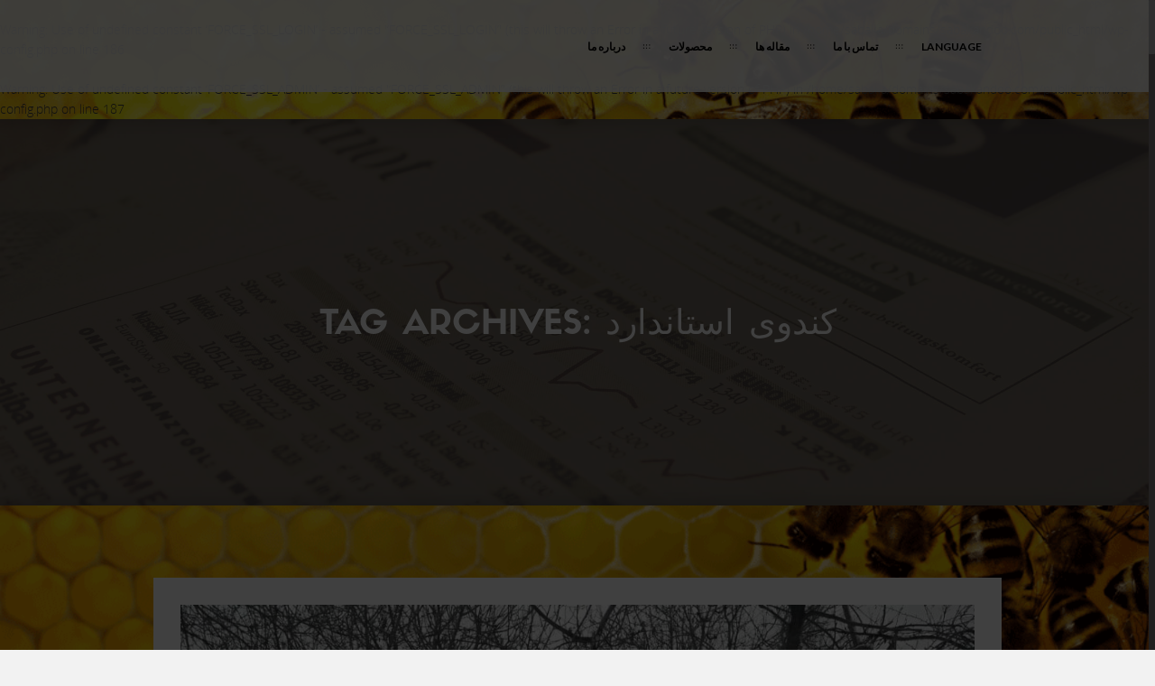

--- FILE ---
content_type: text/html; charset=UTF-8
request_url: https://sabakandoo.com/tag/%DA%A9%D9%86%D8%AF%D9%88%DB%8C-%D8%A7%D8%B3%D8%AA%D8%A7%D9%86%D8%AF%D8%A7%D8%B1%D8%AF/
body_size: 8734
content:
<br />
<b>Warning</b>:  Use of undefined constant ‘FORCE_SSL_LOGIN’ - assumed '‘FORCE_SSL_LOGIN’' (this will throw an Error in a future version of PHP) in <b>/home/sabaka/domains/sabakandoo.com/public_html/wp-config.php</b> on line <b>186</b><br />
<br />
<b>Warning</b>:  Use of undefined constant ‘FORCE_SSL_ADMIN’ - assumed '‘FORCE_SSL_ADMIN’' (this will throw an Error in a future version of PHP) in <b>/home/sabaka/domains/sabakandoo.com/public_html/wp-config.php</b> on line <b>187</b><br />
<!DOCTYPE html>
<!--[if IE 7]>
<html class="ie ie7" lang="en-US" prefix="og: http://ogp.me/ns#">
<![endif]-->
<!--[if IE 8]>
<html class="ie ie8 no-js lt-ie9" lang="en-US" prefix="og: http://ogp.me/ns#">
<![endif]-->
<!--[if !(IE 7) | !(IE 8) ]><!-->
<html lang="en-US" prefix="og: http://ogp.me/ns#">
<!--<![endif]-->
<head>
<!-- Global site tag (gtag.js) - Google Analytics -->
<script async src="https://www.googletagmanager.com/gtag/js?id=UA-78478635-2"></script>
<script>
  window.dataLayer = window.dataLayer || [];
  function gtag(){dataLayer.push(arguments);}
  gtag('js', new Date());

  gtag('config', 'UA-78478635-2');
</script>
	<meta charset="UTF-8">
	<meta name="viewport" content="width=device-width, initial-scale=1, maximum-scale=1">
	<link rel="profile" href="https://gmpg.org/xfn/11">
	<link rel="pingback" href="https://sabakandoo.com/xmlrpc.php">
	
	<!-- Favicons
	================================================== -->
				<title>کندوی استاندارد Archives | SABAKANDOO</title>
<meta name='robots' content='max-image-preview:large' />
	<style>img:is([sizes="auto" i], [sizes^="auto," i]) { contain-intrinsic-size: 3000px 1500px }</style>
	
<!-- This site is optimized with the Yoast SEO Premium plugin v5.7 - https://yoast.com/wordpress/plugins/seo/ -->
<link rel="canonical" href="https://sabakandoo.com/tag/%da%a9%d9%86%d8%af%d9%88%db%8c-%d8%a7%d8%b3%d8%aa%d8%a7%d9%86%d8%af%d8%a7%d8%b1%d8%af/" />
<meta property="og:locale" content="en_US" />
<meta property="og:type" content="object" />
<meta property="og:title" content="کندوی استاندارد Archives | SABAKANDOO" />
<meta property="og:url" content="https://sabakandoo.com/tag/%da%a9%d9%86%d8%af%d9%88%db%8c-%d8%a7%d8%b3%d8%aa%d8%a7%d9%86%d8%af%d8%a7%d8%b1%d8%af/" />
<meta property="og:site_name" content="SABAKANDOO" />
<meta name="twitter:card" content="summary" />
<meta name="twitter:title" content="کندوی استاندارد Archives | SABAKANDOO" />
<script type='application/ld+json'>{"@context":"http:\/\/schema.org","@type":"WebSite","@id":"#website","url":"https:\/\/sabakandoo.com\/","name":"SABAKANDOO","alternateName":"SABAKANDOO","potentialAction":{"@type":"SearchAction","target":"https:\/\/sabakandoo.com\/?s={search_term_string}","query-input":"required name=search_term_string"}}</script>
<script type='application/ld+json'>{"@context":"http:\/\/schema.org","@type":"Organization","url":"https:\/\/sabakandoo.com\/tag\/%da%a9%d9%86%d8%af%d9%88%db%8c-%d8%a7%d8%b3%d8%aa%d8%a7%d9%86%d8%af%d8%a7%d8%b1%d8%af\/","sameAs":["http:\/\/instagram.com\/sabakandoo"],"@id":"#organization","name":"SABAKANDOO Co.","logo":"https:\/\/sabakandoo.com\/wp-content\/uploads\/2017\/11\/logopng8-99x114.jpg"}</script>
<!-- / Yoast SEO Premium plugin. -->

<link rel='dns-prefetch' href='//maps.googleapis.com' />
<link rel='dns-prefetch' href='//cdn.jsdelivr.net' />
<link rel='dns-prefetch' href='//fonts.googleapis.com' />
<link rel="alternate" type="application/rss+xml" title="SABAKANDOO &raquo; Feed" href="https://sabakandoo.com/feed/" />
<link rel="alternate" type="application/rss+xml" title="SABAKANDOO &raquo; Comments Feed" href="https://sabakandoo.com/comments/feed/" />
<link rel="alternate" type="application/rss+xml" title="SABAKANDOO &raquo; کندوی استاندارد Tag Feed" href="https://sabakandoo.com/tag/%da%a9%d9%86%d8%af%d9%88%db%8c-%d8%a7%d8%b3%d8%aa%d8%a7%d9%86%d8%af%d8%a7%d8%b1%d8%af/feed/" />
<script type="text/javascript">
/* <![CDATA[ */
window._wpemojiSettings = {"baseUrl":"https:\/\/s.w.org\/images\/core\/emoji\/15.0.3\/72x72\/","ext":".png","svgUrl":"https:\/\/s.w.org\/images\/core\/emoji\/15.0.3\/svg\/","svgExt":".svg","source":{"concatemoji":"https:\/\/sabakandoo.com\/wp-includes\/js\/wp-emoji-release.min.js?ver=6.7.4"}};
/*! This file is auto-generated */
!function(i,n){var o,s,e;function c(e){try{var t={supportTests:e,timestamp:(new Date).valueOf()};sessionStorage.setItem(o,JSON.stringify(t))}catch(e){}}function p(e,t,n){e.clearRect(0,0,e.canvas.width,e.canvas.height),e.fillText(t,0,0);var t=new Uint32Array(e.getImageData(0,0,e.canvas.width,e.canvas.height).data),r=(e.clearRect(0,0,e.canvas.width,e.canvas.height),e.fillText(n,0,0),new Uint32Array(e.getImageData(0,0,e.canvas.width,e.canvas.height).data));return t.every(function(e,t){return e===r[t]})}function u(e,t,n){switch(t){case"flag":return n(e,"\ud83c\udff3\ufe0f\u200d\u26a7\ufe0f","\ud83c\udff3\ufe0f\u200b\u26a7\ufe0f")?!1:!n(e,"\ud83c\uddfa\ud83c\uddf3","\ud83c\uddfa\u200b\ud83c\uddf3")&&!n(e,"\ud83c\udff4\udb40\udc67\udb40\udc62\udb40\udc65\udb40\udc6e\udb40\udc67\udb40\udc7f","\ud83c\udff4\u200b\udb40\udc67\u200b\udb40\udc62\u200b\udb40\udc65\u200b\udb40\udc6e\u200b\udb40\udc67\u200b\udb40\udc7f");case"emoji":return!n(e,"\ud83d\udc26\u200d\u2b1b","\ud83d\udc26\u200b\u2b1b")}return!1}function f(e,t,n){var r="undefined"!=typeof WorkerGlobalScope&&self instanceof WorkerGlobalScope?new OffscreenCanvas(300,150):i.createElement("canvas"),a=r.getContext("2d",{willReadFrequently:!0}),o=(a.textBaseline="top",a.font="600 32px Arial",{});return e.forEach(function(e){o[e]=t(a,e,n)}),o}function t(e){var t=i.createElement("script");t.src=e,t.defer=!0,i.head.appendChild(t)}"undefined"!=typeof Promise&&(o="wpEmojiSettingsSupports",s=["flag","emoji"],n.supports={everything:!0,everythingExceptFlag:!0},e=new Promise(function(e){i.addEventListener("DOMContentLoaded",e,{once:!0})}),new Promise(function(t){var n=function(){try{var e=JSON.parse(sessionStorage.getItem(o));if("object"==typeof e&&"number"==typeof e.timestamp&&(new Date).valueOf()<e.timestamp+604800&&"object"==typeof e.supportTests)return e.supportTests}catch(e){}return null}();if(!n){if("undefined"!=typeof Worker&&"undefined"!=typeof OffscreenCanvas&&"undefined"!=typeof URL&&URL.createObjectURL&&"undefined"!=typeof Blob)try{var e="postMessage("+f.toString()+"("+[JSON.stringify(s),u.toString(),p.toString()].join(",")+"));",r=new Blob([e],{type:"text/javascript"}),a=new Worker(URL.createObjectURL(r),{name:"wpTestEmojiSupports"});return void(a.onmessage=function(e){c(n=e.data),a.terminate(),t(n)})}catch(e){}c(n=f(s,u,p))}t(n)}).then(function(e){for(var t in e)n.supports[t]=e[t],n.supports.everything=n.supports.everything&&n.supports[t],"flag"!==t&&(n.supports.everythingExceptFlag=n.supports.everythingExceptFlag&&n.supports[t]);n.supports.everythingExceptFlag=n.supports.everythingExceptFlag&&!n.supports.flag,n.DOMReady=!1,n.readyCallback=function(){n.DOMReady=!0}}).then(function(){return e}).then(function(){var e;n.supports.everything||(n.readyCallback(),(e=n.source||{}).concatemoji?t(e.concatemoji):e.wpemoji&&e.twemoji&&(t(e.twemoji),t(e.wpemoji)))}))}((window,document),window._wpemojiSettings);
/* ]]> */
</script>
<style id='wp-emoji-styles-inline-css' type='text/css'>

	img.wp-smiley, img.emoji {
		display: inline !important;
		border: none !important;
		box-shadow: none !important;
		height: 1em !important;
		width: 1em !important;
		margin: 0 0.07em !important;
		vertical-align: -0.1em !important;
		background: none !important;
		padding: 0 !important;
	}
</style>
<link rel='stylesheet' id='wp-block-library-css' href='https://sabakandoo.com/wp-includes/css/dist/block-library/style.min.css?ver=6.7.4' type='text/css' media='all' />
<style id='classic-theme-styles-inline-css' type='text/css'>
/*! This file is auto-generated */
.wp-block-button__link{color:#fff;background-color:#32373c;border-radius:9999px;box-shadow:none;text-decoration:none;padding:calc(.667em + 2px) calc(1.333em + 2px);font-size:1.125em}.wp-block-file__button{background:#32373c;color:#fff;text-decoration:none}
</style>
<style id='global-styles-inline-css' type='text/css'>
:root{--wp--preset--aspect-ratio--square: 1;--wp--preset--aspect-ratio--4-3: 4/3;--wp--preset--aspect-ratio--3-4: 3/4;--wp--preset--aspect-ratio--3-2: 3/2;--wp--preset--aspect-ratio--2-3: 2/3;--wp--preset--aspect-ratio--16-9: 16/9;--wp--preset--aspect-ratio--9-16: 9/16;--wp--preset--color--black: #000000;--wp--preset--color--cyan-bluish-gray: #abb8c3;--wp--preset--color--white: #ffffff;--wp--preset--color--pale-pink: #f78da7;--wp--preset--color--vivid-red: #cf2e2e;--wp--preset--color--luminous-vivid-orange: #ff6900;--wp--preset--color--luminous-vivid-amber: #fcb900;--wp--preset--color--light-green-cyan: #7bdcb5;--wp--preset--color--vivid-green-cyan: #00d084;--wp--preset--color--pale-cyan-blue: #8ed1fc;--wp--preset--color--vivid-cyan-blue: #0693e3;--wp--preset--color--vivid-purple: #9b51e0;--wp--preset--gradient--vivid-cyan-blue-to-vivid-purple: linear-gradient(135deg,rgba(6,147,227,1) 0%,rgb(155,81,224) 100%);--wp--preset--gradient--light-green-cyan-to-vivid-green-cyan: linear-gradient(135deg,rgb(122,220,180) 0%,rgb(0,208,130) 100%);--wp--preset--gradient--luminous-vivid-amber-to-luminous-vivid-orange: linear-gradient(135deg,rgba(252,185,0,1) 0%,rgba(255,105,0,1) 100%);--wp--preset--gradient--luminous-vivid-orange-to-vivid-red: linear-gradient(135deg,rgba(255,105,0,1) 0%,rgb(207,46,46) 100%);--wp--preset--gradient--very-light-gray-to-cyan-bluish-gray: linear-gradient(135deg,rgb(238,238,238) 0%,rgb(169,184,195) 100%);--wp--preset--gradient--cool-to-warm-spectrum: linear-gradient(135deg,rgb(74,234,220) 0%,rgb(151,120,209) 20%,rgb(207,42,186) 40%,rgb(238,44,130) 60%,rgb(251,105,98) 80%,rgb(254,248,76) 100%);--wp--preset--gradient--blush-light-purple: linear-gradient(135deg,rgb(255,206,236) 0%,rgb(152,150,240) 100%);--wp--preset--gradient--blush-bordeaux: linear-gradient(135deg,rgb(254,205,165) 0%,rgb(254,45,45) 50%,rgb(107,0,62) 100%);--wp--preset--gradient--luminous-dusk: linear-gradient(135deg,rgb(255,203,112) 0%,rgb(199,81,192) 50%,rgb(65,88,208) 100%);--wp--preset--gradient--pale-ocean: linear-gradient(135deg,rgb(255,245,203) 0%,rgb(182,227,212) 50%,rgb(51,167,181) 100%);--wp--preset--gradient--electric-grass: linear-gradient(135deg,rgb(202,248,128) 0%,rgb(113,206,126) 100%);--wp--preset--gradient--midnight: linear-gradient(135deg,rgb(2,3,129) 0%,rgb(40,116,252) 100%);--wp--preset--font-size--small: 13px;--wp--preset--font-size--medium: 20px;--wp--preset--font-size--large: 36px;--wp--preset--font-size--x-large: 42px;--wp--preset--spacing--20: 0.44rem;--wp--preset--spacing--30: 0.67rem;--wp--preset--spacing--40: 1rem;--wp--preset--spacing--50: 1.5rem;--wp--preset--spacing--60: 2.25rem;--wp--preset--spacing--70: 3.38rem;--wp--preset--spacing--80: 5.06rem;--wp--preset--shadow--natural: 6px 6px 9px rgba(0, 0, 0, 0.2);--wp--preset--shadow--deep: 12px 12px 50px rgba(0, 0, 0, 0.4);--wp--preset--shadow--sharp: 6px 6px 0px rgba(0, 0, 0, 0.2);--wp--preset--shadow--outlined: 6px 6px 0px -3px rgba(255, 255, 255, 1), 6px 6px rgba(0, 0, 0, 1);--wp--preset--shadow--crisp: 6px 6px 0px rgba(0, 0, 0, 1);}:where(.is-layout-flex){gap: 0.5em;}:where(.is-layout-grid){gap: 0.5em;}body .is-layout-flex{display: flex;}.is-layout-flex{flex-wrap: wrap;align-items: center;}.is-layout-flex > :is(*, div){margin: 0;}body .is-layout-grid{display: grid;}.is-layout-grid > :is(*, div){margin: 0;}:where(.wp-block-columns.is-layout-flex){gap: 2em;}:where(.wp-block-columns.is-layout-grid){gap: 2em;}:where(.wp-block-post-template.is-layout-flex){gap: 1.25em;}:where(.wp-block-post-template.is-layout-grid){gap: 1.25em;}.has-black-color{color: var(--wp--preset--color--black) !important;}.has-cyan-bluish-gray-color{color: var(--wp--preset--color--cyan-bluish-gray) !important;}.has-white-color{color: var(--wp--preset--color--white) !important;}.has-pale-pink-color{color: var(--wp--preset--color--pale-pink) !important;}.has-vivid-red-color{color: var(--wp--preset--color--vivid-red) !important;}.has-luminous-vivid-orange-color{color: var(--wp--preset--color--luminous-vivid-orange) !important;}.has-luminous-vivid-amber-color{color: var(--wp--preset--color--luminous-vivid-amber) !important;}.has-light-green-cyan-color{color: var(--wp--preset--color--light-green-cyan) !important;}.has-vivid-green-cyan-color{color: var(--wp--preset--color--vivid-green-cyan) !important;}.has-pale-cyan-blue-color{color: var(--wp--preset--color--pale-cyan-blue) !important;}.has-vivid-cyan-blue-color{color: var(--wp--preset--color--vivid-cyan-blue) !important;}.has-vivid-purple-color{color: var(--wp--preset--color--vivid-purple) !important;}.has-black-background-color{background-color: var(--wp--preset--color--black) !important;}.has-cyan-bluish-gray-background-color{background-color: var(--wp--preset--color--cyan-bluish-gray) !important;}.has-white-background-color{background-color: var(--wp--preset--color--white) !important;}.has-pale-pink-background-color{background-color: var(--wp--preset--color--pale-pink) !important;}.has-vivid-red-background-color{background-color: var(--wp--preset--color--vivid-red) !important;}.has-luminous-vivid-orange-background-color{background-color: var(--wp--preset--color--luminous-vivid-orange) !important;}.has-luminous-vivid-amber-background-color{background-color: var(--wp--preset--color--luminous-vivid-amber) !important;}.has-light-green-cyan-background-color{background-color: var(--wp--preset--color--light-green-cyan) !important;}.has-vivid-green-cyan-background-color{background-color: var(--wp--preset--color--vivid-green-cyan) !important;}.has-pale-cyan-blue-background-color{background-color: var(--wp--preset--color--pale-cyan-blue) !important;}.has-vivid-cyan-blue-background-color{background-color: var(--wp--preset--color--vivid-cyan-blue) !important;}.has-vivid-purple-background-color{background-color: var(--wp--preset--color--vivid-purple) !important;}.has-black-border-color{border-color: var(--wp--preset--color--black) !important;}.has-cyan-bluish-gray-border-color{border-color: var(--wp--preset--color--cyan-bluish-gray) !important;}.has-white-border-color{border-color: var(--wp--preset--color--white) !important;}.has-pale-pink-border-color{border-color: var(--wp--preset--color--pale-pink) !important;}.has-vivid-red-border-color{border-color: var(--wp--preset--color--vivid-red) !important;}.has-luminous-vivid-orange-border-color{border-color: var(--wp--preset--color--luminous-vivid-orange) !important;}.has-luminous-vivid-amber-border-color{border-color: var(--wp--preset--color--luminous-vivid-amber) !important;}.has-light-green-cyan-border-color{border-color: var(--wp--preset--color--light-green-cyan) !important;}.has-vivid-green-cyan-border-color{border-color: var(--wp--preset--color--vivid-green-cyan) !important;}.has-pale-cyan-blue-border-color{border-color: var(--wp--preset--color--pale-cyan-blue) !important;}.has-vivid-cyan-blue-border-color{border-color: var(--wp--preset--color--vivid-cyan-blue) !important;}.has-vivid-purple-border-color{border-color: var(--wp--preset--color--vivid-purple) !important;}.has-vivid-cyan-blue-to-vivid-purple-gradient-background{background: var(--wp--preset--gradient--vivid-cyan-blue-to-vivid-purple) !important;}.has-light-green-cyan-to-vivid-green-cyan-gradient-background{background: var(--wp--preset--gradient--light-green-cyan-to-vivid-green-cyan) !important;}.has-luminous-vivid-amber-to-luminous-vivid-orange-gradient-background{background: var(--wp--preset--gradient--luminous-vivid-amber-to-luminous-vivid-orange) !important;}.has-luminous-vivid-orange-to-vivid-red-gradient-background{background: var(--wp--preset--gradient--luminous-vivid-orange-to-vivid-red) !important;}.has-very-light-gray-to-cyan-bluish-gray-gradient-background{background: var(--wp--preset--gradient--very-light-gray-to-cyan-bluish-gray) !important;}.has-cool-to-warm-spectrum-gradient-background{background: var(--wp--preset--gradient--cool-to-warm-spectrum) !important;}.has-blush-light-purple-gradient-background{background: var(--wp--preset--gradient--blush-light-purple) !important;}.has-blush-bordeaux-gradient-background{background: var(--wp--preset--gradient--blush-bordeaux) !important;}.has-luminous-dusk-gradient-background{background: var(--wp--preset--gradient--luminous-dusk) !important;}.has-pale-ocean-gradient-background{background: var(--wp--preset--gradient--pale-ocean) !important;}.has-electric-grass-gradient-background{background: var(--wp--preset--gradient--electric-grass) !important;}.has-midnight-gradient-background{background: var(--wp--preset--gradient--midnight) !important;}.has-small-font-size{font-size: var(--wp--preset--font-size--small) !important;}.has-medium-font-size{font-size: var(--wp--preset--font-size--medium) !important;}.has-large-font-size{font-size: var(--wp--preset--font-size--large) !important;}.has-x-large-font-size{font-size: var(--wp--preset--font-size--x-large) !important;}
:where(.wp-block-post-template.is-layout-flex){gap: 1.25em;}:where(.wp-block-post-template.is-layout-grid){gap: 1.25em;}
:where(.wp-block-columns.is-layout-flex){gap: 2em;}:where(.wp-block-columns.is-layout-grid){gap: 2em;}
:root :where(.wp-block-pullquote){font-size: 1.5em;line-height: 1.6;}
</style>
<link rel='stylesheet' id='contact-form-7-css' href='https://sabakandoo.com/wp-content/plugins/contact-form-7/includes/css/styles.css?ver=5.5.6' type='text/css' media='all' />
<link rel='stylesheet' id='uaf_client_css-css' href='https://sabakandoo.com/wp-content/uploads/useanyfont/uaf.css?ver=1707682231' type='text/css' media='all' />
<link rel='stylesheet' id='fonts-Montserrat-css' href='https://fonts.googleapis.com/css?family=Montserrat%3A400%2C700&#038;ver=6.7.4' type='text/css' media='all' />
<link rel='stylesheet' id='fonts-Lato-css' href='https://fonts.googleapis.com/css?family=Lato%3A100%2C300%2C400%2C700%2C900%2C100italic%2C300italic%2C400italic%2C700italic%2C900italic&#038;ver=6.7.4' type='text/css' media='all' />
<link rel='stylesheet' id='fonts-Open+Sans-css' href='https://fonts.googleapis.com/css?family=Open+Sans%3A300italic%2C400italic%2C600italic%2C700italic%2C800italic%2C400%2C300%2C600%2C700%2C800&#038;ver=6.7.4' type='text/css' media='all' />
<link rel='stylesheet' id='fonts-Open+Sans+subset-css' href='https://fonts.googleapis.com/css?family=Open+Sans&#038;subset=latin%2Ccyrillic-ext%2Cgreek-ext%2Cgreek%2Cvietnamese%2Clatin-ext%2Ccyrillic&#038;ver=6.7.4' type='text/css' media='all' />
<link rel='stylesheet' id='fonts-Satisfy-css' href='https://fonts.googleapis.com/css?family=Satisfy&#038;ver=6.7.4' type='text/css' media='all' />
<link rel='stylesheet' id='ananke-base-css' href='https://sabakandoo.com/wp-content/themes/ananke/css/base.css?ver=6.7.4' type='text/css' media='all' />
<link rel='stylesheet' id='ananke-skeleton-css' href='https://sabakandoo.com/wp-content/themes/ananke/css/skeleton-960.css?ver=6.7.4' type='text/css' media='all' />
<link rel='stylesheet' id='ananke-style-css' href='https://sabakandoo.com/wp-content/themes/ananke/style.css?ver=2014-11-11' type='text/css' media='all' />
<link rel='stylesheet' id='preload-text-css' href='https://sabakandoo.com/wp-content/themes/ananke/css/preload-text.css?ver=6.7.4' type='text/css' media='all' />
<link rel='stylesheet' id='ananke-font-awesome-css' href='https://sabakandoo.com/wp-content/themes/ananke/css/css/font-awesome.css?ver=6.7.4' type='text/css' media='all' />
<link rel='stylesheet' id='ananke-flat-css' href='https://sabakandoo.com/wp-content/themes/ananke/css/flat_filled_styles.css?ver=6.7.4' type='text/css' media='all' />
<link rel='stylesheet' id='ananke-fancybox-css' href='https://sabakandoo.com/wp-content/themes/ananke/css/jquery.fancybox.css?ver=6.7.4' type='text/css' media='all' />
<link rel='stylesheet' id='ananke-retina-css' href='https://sabakandoo.com/wp-content/themes/ananke/css/retina.css?ver=6.7.4' type='text/css' media='all' />
<link rel='stylesheet' id='color-css' href='https://sabakandoo.com/wp-content/themes/ananke/framework/color.php?ver=6.7.4' type='text/css' media='all' />
<link rel='stylesheet' id='newsletter-css' href='https://sabakandoo.com/wp-content/plugins/newsletter/style.css?ver=7.6.1' type='text/css' media='all' />
<script type="text/javascript" src="https://sabakandoo.com/wp-includes/js/jquery/jquery.min.js?ver=3.7.1" id="jquery-core-js"></script>
<script type="text/javascript" src="https://sabakandoo.com/wp-includes/js/jquery/jquery-migrate.min.js?ver=3.4.1" id="jquery-migrate-js"></script>
<script type="text/javascript" src="https://sabakandoo.com/wp-content/themes/ananke/js/modernizr.custom.js?ver=20160621" id="ananke-modernizr-js"></script>
<script type="text/javascript" src="https://sabakandoo.com/wp-content/themes/ananke/js/royal_preloader.min.js?ver=20160621" id="preloader-js"></script>
<script type="text/javascript" src="https://maps.googleapis.com/maps/api/js?key=AIzaSyAvpnlHRidMIU374bKM5-sx8ruc01OvDjI&amp;ver=20160621" id="ananke-mapapi-js"></script>
<link rel="https://api.w.org/" href="https://sabakandoo.com/wp-json/" /><link rel="alternate" title="JSON" type="application/json" href="https://sabakandoo.com/wp-json/wp/v2/tags/399" /><link rel="EditURI" type="application/rsd+xml" title="RSD" href="https://sabakandoo.com/xmlrpc.php?rsd" />
<meta name="generator" content="WordPress 6.7.4" />
<style type="text/css"></style><meta name="generator" content="Powered by WPBakery Page Builder - drag and drop page builder for WordPress."/>
<!--[if lte IE 9]><link rel="stylesheet" type="text/css" href="https://sabakandoo.com/wp-content/plugins/js_composer/assets/css/vc_lte_ie9.min.css" media="screen"><![endif]--><style type="text/css" id="custom-background-css">
body.custom-background { background-image: url("https://sabakandoo.com/wp-content/uploads/2017/11/Background.png"); background-position: left top; background-size: cover; background-repeat: no-repeat; background-attachment: fixed; }
</style>
	<link rel="icon" href="https://sabakandoo.com/wp-content/uploads/2017/10/logopng8-100x100.png" sizes="32x32" />
<link rel="icon" href="https://sabakandoo.com/wp-content/uploads/2017/10/logopng8.png" sizes="192x192" />
<link rel="apple-touch-icon" href="https://sabakandoo.com/wp-content/uploads/2017/10/logopng8.png" />
<meta name="msapplication-TileImage" content="https://sabakandoo.com/wp-content/uploads/2017/10/logopng8.png" />
<noscript><style type="text/css"> .wpb_animate_when_almost_visible { opacity: 1; }</style></noscript></head>

<body data-rsssl=1 class="archive tag tag-399 custom-background royal_loader wpb-js-composer js-comp-ver-5.4.2 vc_responsive" >	<div class="page-overlay"></div>
	<div id="menu-wrap" class="menu-back cbp-af-header">
		<div class="container">
			<div class="twelve columns">
				<a href="https://sabakandoo.com/" class="logo" ></a>	
				<ul data-breakpoint="800" id="menu-%d8%ae%d8%a7%d9%86%d9%87" class="slimmenu"><li id="menu-item-1457" class="menu-item menu-item-type-custom menu-item-object-custom menu-item-1457"><a class="scroll"  title="درباره ما" href="#about">درباره ما</a></li>
<li id="menu-item-1460" class="menu-item menu-item-type-custom menu-item-object-custom menu-item-1460"><a class="scroll"  title="محصولات" href="#products">محصولات</a></li>
<li id="menu-item-1465" class="menu-item menu-item-type-custom menu-item-object-custom menu-item-1465"><a  title="مقاله ها" href="#blog">مقاله ها</a></li>
<li id="menu-item-1461" class="menu-item menu-item-type-custom menu-item-object-custom menu-item-1461"><a class="scroll"  title="تماس با ما" href="#contact">تماس با ما</a></li>
<li id="menu-item-1513" class="menu-item menu-item-type-custom menu-item-object-custom menu-item-has-children menu-item-1513 dropdown"><a  title="Language" href="#" data-toggle="dropdown" class="dropdown-toggle">Language <span class="caret"></span></a>
<ul role="menu" class=" dropdown-menu">
	<li id="menu-item-1463" class="menu-item menu-item-type-post_type menu-item-object-page menu-item-home menu-item-1463"><a  title="English" href="https://sabakandoo.com/">English</a></li>
	<li id="menu-item-1537" class="menu-item menu-item-type-post_type menu-item-object-page menu-item-1537"><a  title="Russian" href="https://sabakandoo.com/%d0%b4%d0%be%d0%bc%d0%b0/">Russian</a></li>
	<li id="menu-item-1596" class="menu-item menu-item-type-post_type menu-item-object-page menu-item-1596"><a  title="العربیه" href="https://sabakandoo.com/%d8%a7%d9%84%d8%b5%d9%81%d8%ad%d8%a9-%d8%a7%d9%84%d8%b1%d8%a6%d9%8a%d8%b3%d9%8a%d8%a9/">العربیه</a></li>
</ul>
</li>
</ul>			</div>
		</div>
	</div>		
		

	<section class="blog" id="blog">
		<div class="parallax-section">	
			<div class="parallax-blog"  ></div>
			<div class="overlay-blog"></div>
			<div class="container z-index-pages">
				<div class="twelve columns">
					<h1>Tag Archives: کندوی استاندارد</h1>
				</div>
				<div class="twelve columns">
					<div class="sub-text"></div>
				</div>
			</div>
		</div>	
	</section>

	<section class="blog-post-wrapper ">
				<div class="container">
			<div class="twelve columns">
					
							
					
<article id="post-1606" class="post-1606 post type-post status-publish format-standard has-post-thumbnail hentry category-per tag-beehive tag-beekeeping tag-eps-beehive tag-honey-bee tag-sabakandoo tag-438 tag-395 tag-399 tag-397 tag-417 tag-398">
	<div class="blog-post" data-scroll-reveal="enter bottom move 100px over 0.5s after 0.1s">	
		<div class="item">
			<a href="https://sabakandoo.com/%d8%a8%d8%b1%d8%aa%d8%b1%db%8c-%d8%b5%d8%a8%d8%a7%da%a9%d9%86%d8%af%d9%88-%d9%86%d8%b3%d8%a8%d8%aa-%d8%a8%d9%87-%da%a9%d9%86%d8%af%d9%88%db%8c-%da%86%d9%88%d8%a8%db%8c/">
				<img width="960" height="1280" src="https://sabakandoo.com/wp-content/uploads/2021/05/photo_2021-05-12_15-36-04.jpg" class="img-responsive wp-post-image" alt="کندو یونولیتی" decoding="async" fetchpriority="high" srcset="https://sabakandoo.com/wp-content/uploads/2021/05/photo_2021-05-12_15-36-04.jpg 960w, https://sabakandoo.com/wp-content/uploads/2021/05/photo_2021-05-12_15-36-04-768x1024.jpg 768w" sizes="(max-width: 960px) 100vw, 960px" />			</a>
		</div>
		<div class="blog-text-wrap">
			<img alt='' src='https://secure.gravatar.com/avatar/6bebb67114591bc8831716287ff08bfa?s=70&#038;d=mm&#038;r=g' srcset='https://secure.gravatar.com/avatar/6bebb67114591bc8831716287ff08bfa?s=140&#038;d=mm&#038;r=g 2x' class='avatar avatar-70 photo' height='70' width='70' decoding='async'/>			<div class="blog-text-name"><a href="https://sabakandoo.com/author/admin/" title="Posts by admin" rel="author">admin</a></div>
			<h3><a href="https://sabakandoo.com/%d8%a8%d8%b1%d8%aa%d8%b1%db%8c-%d8%b5%d8%a8%d8%a7%da%a9%d9%86%d8%af%d9%88-%d9%86%d8%b3%d8%a8%d8%aa-%d8%a8%d9%87-%da%a9%d9%86%d8%af%d9%88%db%8c-%da%86%d9%88%d8%a8%db%8c/">برتری صباکندو نسبت به کندوی چوبی</a></h3>
			<div class="blog-text-date">May 12, 2021</div>
			<p>...				<a href="https://sabakandoo.com/%d8%a8%d8%b1%d8%aa%d8%b1%db%8c-%d8%b5%d8%a8%d8%a7%da%a9%d9%86%d8%af%d9%88-%d9%86%d8%b3%d8%a8%d8%aa-%d8%a8%d9%87-%da%a9%d9%86%d8%af%d9%88%db%8c-%da%86%d9%88%d8%a8%db%8c/">
					<span>
					<i class="fa fa-long-arrow-right"></i>					</span>
				</a>
			</p>
		</div>
	</div>
</article>	
								
					
<article id="post-1576" class="post-1576 post type-post status-publish format-standard has-post-thumbnail hentry category-per tag-beehive tag-beekeeping tag-eps-beehive tag-honey-bee tag-sabakandoo tag-438 tag-395 tag-399 tag-397 tag-417 tag-398">
	<div class="blog-post" data-scroll-reveal="enter bottom move 100px over 0.5s after 0.1s">	
		<div class="item">
			<a href="https://sabakandoo.com/%da%a9%d9%86%d8%af%d9%88%db%8c-%d8%b9%d8%a7%db%8c%d9%82-%d8%af%d9%85%d8%a7/">
				<img width="1280" height="1280" src="https://sabakandoo.com/wp-content/uploads/2021/04/عایق-دما.png" class="img-responsive wp-post-image" alt="عایق دما" decoding="async" srcset="https://sabakandoo.com/wp-content/uploads/2021/04/عایق-دما.png 1280w, https://sabakandoo.com/wp-content/uploads/2021/04/عایق-دما-150x150.png 150w, https://sabakandoo.com/wp-content/uploads/2021/04/عایق-دما-300x300.png 300w, https://sabakandoo.com/wp-content/uploads/2021/04/عایق-دما-768x768.png 768w, https://sabakandoo.com/wp-content/uploads/2021/04/عایق-دما-1024x1024.png 1024w" sizes="(max-width: 1280px) 100vw, 1280px" />			</a>
		</div>
		<div class="blog-text-wrap">
			<img alt='' src='https://secure.gravatar.com/avatar/6bebb67114591bc8831716287ff08bfa?s=70&#038;d=mm&#038;r=g' srcset='https://secure.gravatar.com/avatar/6bebb67114591bc8831716287ff08bfa?s=140&#038;d=mm&#038;r=g 2x' class='avatar avatar-70 photo' height='70' width='70' loading='lazy' decoding='async'/>			<div class="blog-text-name"><a href="https://sabakandoo.com/author/admin/" title="Posts by admin" rel="author">admin</a></div>
			<h3><a href="https://sabakandoo.com/%da%a9%d9%86%d8%af%d9%88%db%8c-%d8%b9%d8%a7%db%8c%d9%82-%d8%af%d9%85%d8%a7/">کندوی عایق دما</a></h3>
			<div class="blog-text-date">April 5, 2021</div>
			<p>...				<a href="https://sabakandoo.com/%da%a9%d9%86%d8%af%d9%88%db%8c-%d8%b9%d8%a7%db%8c%d9%82-%d8%af%d9%85%d8%a7/">
					<span>
					<i class="fa fa-long-arrow-right"></i>					</span>
				</a>
			</p>
		</div>
	</div>
</article>	
								
					
<article id="post-1569" class="post-1569 post type-post status-publish format-standard has-post-thumbnail hentry category-rus tag-beehive tag-beekeeping tag-eps-beehive tag-honey-bee tag-sabakandoo tag-475 tag-474 tag-473 tag-395 tag-399 tag-397 tag-417 tag-398">
	<div class="blog-post" data-scroll-reveal="enter bottom move 100px over 0.5s after 0.1s">	
		<div class="item">
			<a href="https://sabakandoo.com/%d0%bf%d0%be%d0%bb%d0%b8%d1%81%d1%82%d0%b8%d1%80%d0%be%d0%bb%d0%be%d0%b2%d1%8b%d0%b9-%d1%83%d0%bb%d0%b5%d0%b9-%d0%bd%d0%b0%d0%b4-%d0%b4%d1%80%d0%b5%d0%b2%d0%b5%d1%81%d0%bd%d1%8b%d0%bc/">
				<img width="750" height="757" src="https://sabakandoo.com/wp-content/uploads/2021/04/photo_2020-11-11_02-52-12.jpg" class="img-responsive wp-post-image" alt="" decoding="async" loading="lazy" srcset="https://sabakandoo.com/wp-content/uploads/2021/04/photo_2020-11-11_02-52-12.jpg 750w, https://sabakandoo.com/wp-content/uploads/2021/04/photo_2020-11-11_02-52-12-150x150.jpg 150w, https://sabakandoo.com/wp-content/uploads/2021/04/photo_2020-11-11_02-52-12-768x775.jpg 768w" sizes="auto, (max-width: 750px) 100vw, 750px" />			</a>
		</div>
		<div class="blog-text-wrap">
			<img alt='' src='https://secure.gravatar.com/avatar/6bebb67114591bc8831716287ff08bfa?s=70&#038;d=mm&#038;r=g' srcset='https://secure.gravatar.com/avatar/6bebb67114591bc8831716287ff08bfa?s=140&#038;d=mm&#038;r=g 2x' class='avatar avatar-70 photo' height='70' width='70' loading='lazy' decoding='async'/>			<div class="blog-text-name"><a href="https://sabakandoo.com/author/admin/" title="Posts by admin" rel="author">admin</a></div>
			<h3><a href="https://sabakandoo.com/%d0%bf%d0%be%d0%bb%d0%b8%d1%81%d1%82%d0%b8%d1%80%d0%be%d0%bb%d0%be%d0%b2%d1%8b%d0%b9-%d1%83%d0%bb%d0%b5%d0%b9-%d0%bd%d0%b0%d0%b4-%d0%b4%d1%80%d0%b5%d0%b2%d0%b5%d1%81%d0%bd%d1%8b%d0%bc/">ПОЛИСТИРОЛОВЫЙ УЛЕЙ НАД ДРЕВЕСНЫМ</a></h3>
			<div class="blog-text-date">April 4, 2021</div>
			<p>...				<a href="https://sabakandoo.com/%d0%bf%d0%be%d0%bb%d0%b8%d1%81%d1%82%d0%b8%d1%80%d0%be%d0%bb%d0%be%d0%b2%d1%8b%d0%b9-%d1%83%d0%bb%d0%b5%d0%b9-%d0%bd%d0%b0%d0%b4-%d0%b4%d1%80%d0%b5%d0%b2%d0%b5%d1%81%d0%bd%d1%8b%d0%bc/">
					<span>
					<i class="fa fa-long-arrow-right"></i>					</span>
				</a>
			</p>
		</div>
	</div>
</article>	
								
					
<article id="post-1563" class="post-1563 post type-post status-publish format-standard has-post-thumbnail hentry category-per tag-beehive tag-beekeeping tag-eps-beehive tag-honey-bee tag-sabakandoo tag-438 tag-395 tag-399 tag-397 tag-417 tag-398">
	<div class="blog-post" data-scroll-reveal="enter bottom move 100px over 0.5s after 0.1s">	
		<div class="item">
			<a href="https://sabakandoo.com/%d8%b4%d8%b1%d8%a8%d8%aa-%d8%ae%d9%88%d8%b1%db%8c/">
				<img width="1080" height="1920" src="https://sabakandoo.com/wp-content/uploads/2021/03/شربت-خوری-صباکندو-استوری.png" class="img-responsive wp-post-image" alt="شربت خوری صباکندو استوری" decoding="async" loading="lazy" srcset="https://sabakandoo.com/wp-content/uploads/2021/03/شربت-خوری-صباکندو-استوری.png 1080w, https://sabakandoo.com/wp-content/uploads/2021/03/شربت-خوری-صباکندو-استوری-768x1365.png 768w" sizes="auto, (max-width: 1080px) 100vw, 1080px" />			</a>
		</div>
		<div class="blog-text-wrap">
			<img alt='' src='https://secure.gravatar.com/avatar/6bebb67114591bc8831716287ff08bfa?s=70&#038;d=mm&#038;r=g' srcset='https://secure.gravatar.com/avatar/6bebb67114591bc8831716287ff08bfa?s=140&#038;d=mm&#038;r=g 2x' class='avatar avatar-70 photo' height='70' width='70' loading='lazy' decoding='async'/>			<div class="blog-text-name"><a href="https://sabakandoo.com/author/admin/" title="Posts by admin" rel="author">admin</a></div>
			<h3><a href="https://sabakandoo.com/%d8%b4%d8%b1%d8%a8%d8%aa-%d8%ae%d9%88%d8%b1%db%8c/">شربت خوری صباکندو</a></h3>
			<div class="blog-text-date">March 30, 2021</div>
			<p>...				<a href="https://sabakandoo.com/%d8%b4%d8%b1%d8%a8%d8%aa-%d8%ae%d9%88%d8%b1%db%8c/">
					<span>
					<i class="fa fa-long-arrow-right"></i>					</span>
				</a>
			</p>
		</div>
	</div>
</article>	
								
					
<article id="post-1550" class="post-1550 post type-post status-publish format-standard has-post-thumbnail hentry category-per tag-beehive tag-beekeeping tag-eps-beehive tag-honey-bee tag-sabakandoo tag-395 tag-399 tag-397 tag-417 tag-398">
	<div class="blog-post" data-scroll-reveal="enter bottom move 100px over 0.5s after 0.1s">	
		<div class="item">
			<a href="https://sabakandoo.com/%da%a9%d9%86%d8%af%d9%88%db%8c-%da%a9%d9%81-%d8%a8%d8%a7%d8%b2/">
				<img width="1280" height="1280" src="https://sabakandoo.com/wp-content/uploads/2021/03/دوام2.png" class="img-responsive wp-post-image" alt="کندوی کف باز" decoding="async" loading="lazy" srcset="https://sabakandoo.com/wp-content/uploads/2021/03/دوام2.png 1280w, https://sabakandoo.com/wp-content/uploads/2021/03/دوام2-150x150.png 150w, https://sabakandoo.com/wp-content/uploads/2021/03/دوام2-300x300.png 300w, https://sabakandoo.com/wp-content/uploads/2021/03/دوام2-768x768.png 768w, https://sabakandoo.com/wp-content/uploads/2021/03/دوام2-1024x1024.png 1024w" sizes="auto, (max-width: 1280px) 100vw, 1280px" />			</a>
		</div>
		<div class="blog-text-wrap">
			<img alt='' src='https://secure.gravatar.com/avatar/6bebb67114591bc8831716287ff08bfa?s=70&#038;d=mm&#038;r=g' srcset='https://secure.gravatar.com/avatar/6bebb67114591bc8831716287ff08bfa?s=140&#038;d=mm&#038;r=g 2x' class='avatar avatar-70 photo' height='70' width='70' loading='lazy' decoding='async'/>			<div class="blog-text-name"><a href="https://sabakandoo.com/author/admin/" title="Posts by admin" rel="author">admin</a></div>
			<h3><a href="https://sabakandoo.com/%da%a9%d9%86%d8%af%d9%88%db%8c-%da%a9%d9%81-%d8%a8%d8%a7%d8%b2/">کندوی کف باز</a></h3>
			<div class="blog-text-date">March 28, 2021</div>
			<p>...				<a href="https://sabakandoo.com/%da%a9%d9%86%d8%af%d9%88%db%8c-%da%a9%d9%81-%d8%a8%d8%a7%d8%b2/">
					<span>
					<i class="fa fa-long-arrow-right"></i>					</span>
				</a>
			</p>
		</div>
	</div>
</article>	
								
					
<article id="post-1545" class="post-1545 post type-post status-publish format-standard has-post-thumbnail hentry category-per tag-beehive tag-beekeeping tag-eps-beehive tag-honey-bee tag-sabakandoo tag-395 tag-399 tag-397 tag-398">
	<div class="blog-post" data-scroll-reveal="enter bottom move 100px over 0.5s after 0.1s">	
		<div class="item">
			<a href="https://sabakandoo.com/%d9%85%d8%b4%d8%ae%d8%b5%d8%a7%d8%aa_%d8%b5%d8%a8%d8%a7%da%a9%d9%86%d8%af%d9%88/">
				<img width="1280" height="1280" src="https://sabakandoo.com/wp-content/uploads/2021/03/توجه-1.png" class="img-responsive wp-post-image" alt="صبا کندو" decoding="async" loading="lazy" srcset="https://sabakandoo.com/wp-content/uploads/2021/03/توجه-1.png 1280w, https://sabakandoo.com/wp-content/uploads/2021/03/توجه-1-150x150.png 150w, https://sabakandoo.com/wp-content/uploads/2021/03/توجه-1-300x300.png 300w, https://sabakandoo.com/wp-content/uploads/2021/03/توجه-1-768x768.png 768w, https://sabakandoo.com/wp-content/uploads/2021/03/توجه-1-1024x1024.png 1024w" sizes="auto, (max-width: 1280px) 100vw, 1280px" />			</a>
		</div>
		<div class="blog-text-wrap">
			<img alt='' src='https://secure.gravatar.com/avatar/6bebb67114591bc8831716287ff08bfa?s=70&#038;d=mm&#038;r=g' srcset='https://secure.gravatar.com/avatar/6bebb67114591bc8831716287ff08bfa?s=140&#038;d=mm&#038;r=g 2x' class='avatar avatar-70 photo' height='70' width='70' loading='lazy' decoding='async'/>			<div class="blog-text-name"><a href="https://sabakandoo.com/author/admin/" title="Posts by admin" rel="author">admin</a></div>
			<h3><a href="https://sabakandoo.com/%d9%85%d8%b4%d8%ae%d8%b5%d8%a7%d8%aa_%d8%b5%d8%a8%d8%a7%da%a9%d9%86%d8%af%d9%88/">مشخصات صباکندو</a></h3>
			<div class="blog-text-date">March 27, 2021</div>
			<p>...				<a href="https://sabakandoo.com/%d9%85%d8%b4%d8%ae%d8%b5%d8%a7%d8%aa_%d8%b5%d8%a8%d8%a7%da%a9%d9%86%d8%af%d9%88/">
					<span>
					<i class="fa fa-long-arrow-right"></i>					</span>
				</a>
			</p>
		</div>
	</div>
</article>	
					 
			
							</div>	
		</div>	
				<div class="container">
			<div class="pagination">
							</div>
		</div>	
			</section>		
		
    
<div id="footer" style=" ">
	<a class="scroll" href="#home"><div class="back-top">&#xf102;</div></a>	
	<div class="container">
		<div class="twelve columns">
					</div>
	</div>	
</div>
			<script type="text/javascript">
				window.jQuery = window.$ = jQuery;	
				(function($) { "use strict";				
											Royal_Preloader.config({
						  mode:           'text', // 'number', "text" or "logo"
						  text:           '',
						  timeout:        0,
						  showInfo:       true,
						  opacity:        1,
						  background:     ['']
						});
						
				})(jQuery);
			</script>
		<script type="text/javascript" src="https://sabakandoo.com/wp-includes/js/dist/vendor/wp-polyfill.min.js?ver=3.15.0" id="wp-polyfill-js"></script>
<script type="text/javascript" id="contact-form-7-js-extra">
/* <![CDATA[ */
var wpcf7 = {"api":{"root":"https:\/\/sabakandoo.com\/wp-json\/","namespace":"contact-form-7\/v1"}};
/* ]]> */
</script>
<script type="text/javascript" src="https://sabakandoo.com/wp-content/plugins/contact-form-7/includes/js/index.js?ver=5.5.6" id="contact-form-7-js"></script>
<script type="text/javascript" src="https://sabakandoo.com/wp-content/themes/ananke/js/classie.js?ver=20160621" id="ananke-classie-js"></script>
<script type="text/javascript" src="https://sabakandoo.com/wp-content/themes/ananke/js/cbpAnimatedHeader.min.js?ver=20160621" id="ananke-cbpAnimatedHeader-js"></script>
<script type="text/javascript" src="https://sabakandoo.com/wp-content/themes/ananke/js/retina-1.1.0.min.js?ver=20160621" id="ananke-retina-js-js"></script>
<script type="text/javascript" src="https://sabakandoo.com/wp-content/themes/ananke/js/jquery.easing.js?ver=20160621" id="ananke-easing-js"></script>
<script type="text/javascript" src="https://sabakandoo.com/wp-content/themes/ananke/js/flippy.js?ver=20160621" id="ananke-flippy-js"></script>
<script type="text/javascript" src="https://sabakandoo.com/wp-content/themes/ananke/js/jquery.flexslider-min.js?ver=20160621" id="ananke-flexslider-js"></script>
<script type="text/javascript" src="https://sabakandoo.com/wp-content/themes/ananke/js/jquery.parallax-1.1.3.js?ver=20160621" id="ananke-parallax-js"></script>
<script type="text/javascript" src="https://sabakandoo.com/wp-content/themes/ananke/js/jquery.localscroll-1.2.7-min.js?ver=20160621" id="ananke-scroll-js"></script>
<script type="text/javascript" src="https://sabakandoo.com/wp-content/themes/ananke/js/jquery.scrollTo-1.4.2-min.js?ver=20160621" id="ananke-scrollTo-js"></script>
<script type="text/javascript" src="https://sabakandoo.com/wp-content/themes/ananke/js/jquery.fancybox.js?ver=20160621" id="ananke-fancybox-js-js"></script>
<script type="text/javascript" src="https://sabakandoo.com/wp-content/themes/ananke/js/svg_inject_flat_icons_filled.js?ver=20160621" id="ananke-flat-js-js"></script>
<script type="text/javascript" src="https://sabakandoo.com/wp-content/themes/ananke/js/plugins.js?ver=20160621" id="ananke-plugins-js"></script>
<script type="text/javascript" src="https://sabakandoo.com/wp-content/themes/ananke/js/jquery.fitvids.js?ver=20160621" id="ananke-fitvids-js"></script>
<script type="text/javascript" src="https://sabakandoo.com/wp-content/themes/ananke/js/jquery.malihu.PageScroll2id.js?ver=20160621" id="ananke-malihu-js"></script>
<script type="text/javascript" src="https://sabakandoo.com/wp-content/themes/ananke/js/template.js?ver=20160621" id="ananke-template-js"></script>
<script type="text/javascript" id="wp_slimstat-js-extra">
/* <![CDATA[ */
var SlimStatParams = {"ajaxurl":"https:\/\/sabakandoo.com\/wp-admin\/admin-ajax.php","baseurl":"\/","dnt":"noslimstat,ab-item","ci":"YToyOntzOjEyOiJjb250ZW50X3R5cGUiO3M6MzoidGFnIjtzOjg6ImNhdGVnb3J5IjtpOjM5ODt9.26d70bc48240faa3ded89c5234bd9671"};
/* ]]> */
</script>
<script defer type="text/javascript" src="https://cdn.jsdelivr.net/wp/wp-slimstat/tags/4.9.1.1/wp-slimstat.min.js" id="wp_slimstat-js"></script>

<script type='module'>
    import Chatbox from 'https://cdn.mu.chat/embeds/dist/chatbox/index.js?v=2.0.48';
    const widget = await Chatbox.initBubble({
        agentId: "cmh6r1usl0dgrk5p3j6l9h5oh",
        loadStrategy: "FAST"
    });
</script>
</body>
</html>

--- FILE ---
content_type: text/html; charset=UTF-8
request_url: https://sabakandoo.com/wp-admin/admin-ajax.php
body_size: -114
content:
22731.5222266adf9825001e4d3164a64f892a

--- FILE ---
content_type: text/css
request_url: https://sabakandoo.com/wp-content/uploads/useanyfont/uaf.css?ver=1707682231
body_size: -148
content:
				@font-face {
					font-family: 'iran-web';
					src: url('/wp-content/uploads/useanyfont/9789Iran-web.woff2') format('woff2'),
						url('/wp-content/uploads/useanyfont/9789Iran-web.woff') format('woff');
					  font-display: auto;
				}

				.iran-web{font-family: 'iran-web' !important;}

		

--- FILE ---
content_type: text/css
request_url: https://sabakandoo.com/wp-content/themes/ananke/css/base.css?ver=6.7.4
body_size: 1792
content:
/*
* Skeleton V1.2
* Copyright 2011, Dave Gamache
* www.getskeleton.com
* Free to use under the MIT license.
* http://www.opensource.org/licenses/mit-license.php
* 6/20/2012
*/


/* Table of Content
==================================================
	#Reset & Basics
	#Basic Styles
	#Site Styles
	#Typography
	#Links
	#Lists
	#Images
	#Buttons
	#Forms
	#Misc */


/* #Reset & Basics (Inspired by E. Meyers)
================================================== */
	html, body, div, span, applet, object, iframe, h1, h2, h3, h4, h5, h6, p, blockquote, pre, a, abbr, acronym, address, big, cite, code, del, dfn, em, img, ins, kbd, q, s, samp, small, strike, strong, sub, sup, tt, var, b, u, i, center, dl, dt, dd, ol, ul, li, fieldset, form, label, legend, table, caption, tbody, tfoot, thead, tr, th, td, article, aside, canvas, details, embed, figure, figcaption, footer, header, hgroup, menu, nav, output, ruby, section, summary, time, mark, audio, video, select{
		margin: 0;
		padding: 0;
		border: 0;
		font-size: 100%;
		font: inherit;
		vertical-align: baseline; }
	article, aside, details, figcaption, figure, footer, header, hgroup, menu, nav, section {
		display: block; }
	body {
		line-height: 1; }
	ol, ul {
		list-style: none; }
	blockquote, q {
		quotes: none; }
	blockquote:before, blockquote:after,
	q:before, q:after {
		content: '';
		content: none; }
	table {
		border-collapse: collapse;
		border-spacing: 0; }
	section{position: relative; background-attachment: fixed;}

/* #Basic Styles
================================================== */
	body {
		background: #f2f2f2;
		font-family: 'OpenSans-Light-webfont';
		font-size: 14px;
		line-height:22px;
		color:#404040;		
		-webkit-font-smoothing: antialiased; /* Fix for webkit rendering */
		text-shadow: 1px 1px 1px rgba(0,0,0,0.004);
		-webkit-text-size-adjust: 100%;
 }
 html {
	height:100%;
}
/* #Typography
================================================== */
	h1, h2, h3, h4, h5, h6 {
		color: #101010;
		font-family: 'Sifonn-Basic';
		text-align:center;
	}
	h1 a, h2 a, h3 a, h4 a, h5 a, h6 a { font-weight: inherit; }
	h1 { font-size: 38px; line-height:38px;text-transform:uppercase; }
	h2 { font-size: 36px; line-height:36px;text-transform:uppercase;}
	h3 { font-size: 32px; line-height: 32px;text-transform:uppercase;}
	h4 { font-size: 28px; line-height: 28px;text-transform:uppercase;}
	h5 { font-size: 18px; line-height: 18px;text-transform:uppercase;}
	h6 { font-size: 16px; line-height: 16px;text-transform:uppercase;}


	p {  }
	p img { margin: 0; }
	p.lead { font-size: 21px; line-height: 27px; color: #777;  }

	em { font-style: italic; }
	strong { font-weight: 600;}
	small { font-size: 80%; }
	


/*	Blockquotes  */
	blockquote, blockquote p { font-size: 17px; line-height: 24px; color: #777; }
	blockquote { margin: 0 0 20px; padding: 9px 20px 0 19px; }
	blockquote cite { display: block; font-size: 12px; color: #555; }
	blockquote cite:before { content: "\2014 \0020"; }
	blockquote cite a, blockquote cite a:visited, blockquote cite a:visited { color: #555; }

	hr { border: solid #323a3d; border-width: 1px 0 0; clear: both; margin:0 10px 0 10px; height: 0; position:relative;}


/* #Links
================================================== */
	a, a:visited { text-decoration: none; }
	a:hover, a:focus { color: #e74c3c;}
	p a, p a:visited { line-height: inherit; text-decoration: none;}
	a:focus{
	outline:none;
	}

/* #Lists
================================================== */
	ul, ol { }
	ul { list-style: none outside; }
	ol { list-style: decimal; }
	ol, ul.square, ul.circle, ul.disc { margin-left: 30px; }
	ul.square { list-style: square outside; }
	ul.circle { list-style: circle outside; }
	ul.disc { list-style: disc outside; }
	ul ul, ul ol,
	ol ol, ol ul { font-size: 90%;  }
	ul ul li, ul ol li,
	ol ol li, ol ul li {  }
	li { line-height: 18px; }
	ul.large li { line-height: 21px; }
	li p { line-height: 21px; }
/* #Buttons
================================================== */

	.button,
	button,
	input[type="submit"],
	input[type="reset"],
	input[type="button"] {
	background:#363636;	
	margin-top:10px;
	border:none;
	  color: #dfdfdf;
	  display: inline-block;
	  font-size: 16px;
	  cursor: pointer;
	  line-height: normal;
	  padding: 15px 25px;
	-webkit-transition : all 0.3s ease-out;
	-moz-transition : all 0.3s ease-out;
	-o-transition :all 0.3s ease-out;
	transition : all 0.3s ease-out; 
	width:100%}

	.button:hover,
	button:hover,
	input[type="submit"]:hover,
	input[type="reset"]:hover,
	input[type="button"]:hover {	
	  color: #e74c3c;
	background:#292929;	 }

	.button:active,
	button:active,
	input[type="submit"]:active,
	input[type="reset"]:active,
	input[type="button"]:active {	
	  color: #e74c3c;}

	.button.full-width,
	button.full-width,
	input[type="submit"].full-width,
	input[type="reset"].full-width,
	input[type="button"].full-width {
		width: 100%;
		padding-left: 0 !important;
		padding-right: 0 !important;
		text-align: center; }

	/* Fix for odd Mozilla border & padding issues */
	button::-moz-focus-inner,
	input::-moz-focus-inner {
    border: 0;
    padding: 0;
	}
/* #Images
================================================== */






/* #Misc
================================================== */
	.remove-bottom { margin-bottom: 0 !important; }
	.half-bottom { margin-bottom: 10px !important; }
	.add-bottom { margin-bottom: 20px !important; }

.clear {
	clear: both;
	display: block;
	overflow: hidden;
	visibility: hidden;
	width: 0;
	height: 0;
}
::selection {
	background: rgba(0,0,0,.2); /* Safari */
	}
::-moz-selection {
	background: rgba(0,0,0,.2); /* Firefox */
}


/* #Font-Face
================================================== */



@font-face {
    font-family: 'OpenSans-Light-webfont';
    src: url('fonts/OpenSans-Light-webfont.eot');
    src: url('fonts/OpenSans-Light-webfont.eot?#iefix') format('embedded-opentype'),
         url('fonts/OpenSans-Light-webfont.woff') format('woff'),
         url('fonts/OpenSans-Light-webfont.ttf') format('truetype'),
         url('fonts/OpenSans-Light-webfont.svg#BebasNeueRegular') format('svg');
    font-weight: normal;
    font-style: normal;
}

@font-face {
    font-family: 'Sifonn-Basic';
    src: url('fonts/Sifonn-Basic.eot');
    src: url('fonts/Sifonn-Basic.eot?#iefix') format('embedded-opentype'),
         url('fonts/Sifonn-Basic.woff') format('woff'),
         url('fonts/Sifonn-Basic.ttf') format('truetype'),
         url('fonts/Sifonn-Basic.svg') format('svg');
    font-weight: normal;
    font-style: normal;
}

@font-face {
    font-family: 'Sifonn-Basic-Outline';
    src: url('fonts/Sifonn-Basic-Outline.eot');
    src: url('fonts/Sifonn-Basic-Outline.eot?#iefix') format('embedded-opentype'),
         url('fonts/Sifonn-Basic-Outline.woff') format('woff'),
         url('fonts/Sifonn-Basic-Outline.ttf') format('truetype'),
         url('fonts/Sifonn-Basic-Outline.svg') format('svg');
    font-weight: normal;
    font-style: normal;
}

--- FILE ---
content_type: text/css
request_url: https://sabakandoo.com/wp-content/themes/ananke/style.css?ver=2014-11-11
body_size: 14654
content:
/*
Theme Name: Ananke
Theme URI: http://demo.oceanthemes.net/ananke
Author: OceanThemes Team
Author URI: http://oceanthemes.net/
Description: In 2014, our default theme lets you create a responsive magazine website with a sleek, modern design. Feature your favorite homepage content in either a grid or a slider. Use the three widget areas to customize your website, and change your content's layout with a full-width page template and a contributor page to show off your authors. Creating a magazine website with WordPress has never been easier.
Version: 3.2.8
License: GNU General Public License v2 or later
License URI: http://www.gnu.org/licenses/gpl-2.0.html
Tags: black, green, white, light, dark, two-columns, three-columns, left-sidebar, right-sidebar, fixed-layout, responsive-layout, custom-background, custom-header, custom-menu, editor-style, featured-images, flexible-header, full-width-template, microformats, post-formats, rtl-language-support, sticky-post, theme-options, translation-ready, accessibility-ready
Text Domain: ananke

This theme, like WordPress, is licensed under the GPL.
Use it to make something cool, have fun, and share what you've learned with others.
*/

/*------------------------------------------------------------------
[Table of contents]
	0) #Reset & Basics
	1) #Panel
	2) #PAGE LOAD
	3) #Navigation
	4) #Home
	5) #About
	6) #Team
	7) #Separator 1
	8) #Work
	9) #Projects
	10) #Separator 2
	11) #Services
	12) #Logos
	13) #Blog
	14) #Contact
	15) #google_map
	16) #Blog page
	17) #Blog single
	18) #footer
	19) #Media Queries 
-------------------------------------------------------------------*/	

/* #Reset & Basics
================================================== */
.container {max-width: 100%;}
.container .column, .container .columns {max-width: 100% !important;}
.wp-caption {max-width: 100%;}
.wp-caption-text{}
.sticky {}
.gallery-caption{}
.bypostauthor{}
.alignright {}
.alignleft{}
.aligncenter {}
.screen-reader-text{}
img.aligncenter {
	margin-left: auto;
	margin-right: auto !important;
	display: block;
	clear: both;
	margin-top: 5px;
	width: auto !important;
}
.aligncenter {
	margin-left: auto;
	margin-right: auto;
	display: block;
	clear: both;
}
img.alignleft {
	margin: 5px 20px 20px 0;
	float: left;
	width: auto !important;
}
.alignleft {
	margin: 5px 10px 20px 0;
	float: left;
}
img.alignright {
	margin: 5px 0 20px 20px;
	float: right;
	width: auto !important;
}
.alignright {
	margin: 5px 0 20px 20px;
	float: right;
}
.transparent {
	z-index:1;
	display:block;
	padding:100px 0;
	position:relative;
}
pre, img {max-width: 100%;}
table,
th,
td {
	border: 1px solid rgba(0, 0, 0, 0.1);
}
table {
	border-collapse: separate;
	border-spacing: 0;
	border-width: 1px 0 0 1px;
	margin-bottom: 24px;
	width: 100%;
}
caption,
th,
td {
	font-weight: normal;
	text-align: left;
	padding: 5px 10px;
}
th {
	border-width: 0 1px 1px 0;
	font-weight: bold;
}
td {
	border-width: 0 1px 1px 0;
}
dl {
	margin-bottom: 24px;
}
dt {
	font-weight: bold;
}
dd {
	margin-bottom: 24px;
}
address {
	font-style: italic;
	margin-bottom: 24px;
}
cite {
    color: #1a1a1a;
    font-weight: bold;
}

/* #PAGE LOAD PORTFOLIO */
.page-overlay {
  display:none;
  width: 120px;
  height: 120px;
  background:url(images/page-loader.gif) center no-repeat #fff;
  border-radius:10px;
  position: fixed;
  top:0;
  bottom: 0;
  left: 0;
  right: 0;
  z-index:10000;
  margin: auto;
}

/* #Navigation
================================================== */
#menu-wrap{
    position: fixed;
    padding-bottom:10px;
    width:100%;
    z-index:500;
    top:0;
    left:0;
}
.logged-in.admin-bar #menu-wrap{
    top: 32px;
}

.menu-back{
    background:rgba(250,250,250,.9);
}


.cbp-af-header {
    -webkit-transition : all 0.5s ease-out;
    -moz-transition : all 0.5s ease-out;
    -o-transition :all 0.5s ease-out;
    transition : all 0.5s ease-out;
}

.cbp-af-header.cbp-af-header-shrink {
    background:rgba(250,250,250,1);
}
.cbp-af-header.cbp-af-header-shrink .logo{
    width:99px;
    height:114px;
    background:url('images/logo.png') no-repeat center center;
    background-size:99px 114px;
    -webkit-transition : all 0.5s ease-out;
    -moz-transition : all 0.5s ease-out;
    -o-transition :all 0.5s ease-out;
    transition : all 0.5s ease-out;
}


.cbp-af-header.cbp-af-header-shrink ul.slimmenu {
    margin-top:1px;
    margin-bottom:0;
    -webkit-transition : all 0.5s ease-out;
    -moz-transition : all 0.5s ease-out;
    -o-transition :all 0.5s ease-out;
    transition : all 0.5s ease-out;
}
.cbp-af-header.cbp-af-header-shrink ul.slimmenu li:first-child {
    background:none;
}
.cbp-af-header.cbp-af-header-shrink ul.slimmenu li ul li:first-child { 
    background:none; }
ul.slimmenu li ul li a {
    color: #000;
}
ul.slimmenu li ul li a:hover {
}
ul.slimmenu li ul li { 
    background:none;
    padding-left:0; }
ul.slimmenu li ul {
    background:rgba(250,250,250,.95);
    box-shadow: 0 0 15px rgba(0,0,0,0.1);
}
.logo{
    position:absolute;
    width:72px;
    height:83px;
    z-index:10000;
    left:10px;
    top:10px;
    background:url('images/logo.png') no-repeat center center;
    background-size:72px 83px;
}

.menu-collapser {
    position: relative;
    width: 100%;
    height: 48px;
    line-height: 48px;
    font-size: 16px;
    padding: 0 8px;
    box-sizing: border-box;
    -moz-box-sizing: border-box;
    -webkit-box-sizing: border-box
}
.collapse-button {
    position: absolute;
    right: 8px;
    top: 50%;
    width: 40px;
    background-image: linear-gradient(to bottom, #151515, #040404);
    background-repeat: repeat-x;
    border-style: solid;
    border-width: 1px;
    color: #000;
    box-shadow: 0 1px 0 rgba(255, 255, 255, 0.1) inset, 0 1px 0 rgba(255, 255, 255, 0.075);
    padding: 7px 10px;
    text-shadow: 0 -1px 0 rgba(0, 0, 0, 0.25);
    cursor: pointer;
    font-size: 14px;
    text-align: center;

    transform: translate(0, -50%);
    -o-transform: translate(0, -50%);
    -ms-transform: translate(0, -50%);
    -moz-transform: translate(0, -50%);
    -webkit-transform: translate(0, -50%);

    box-sizing: border-box;
    -moz-box-sizing: border-box;
    -webkit-box-sizing: border-box
}
.collapse-button:hover, .collapse-button:focus {
    background-image: none;
    background-color: #040404;
    color: #FFF;
}
.collapse-button .icon-bar {
    background-color: #fff;
    border-radius: 1px 1px 1px 1px;
    box-shadow: 0 1px 0 rgba(0, 0, 0, 0.25);
    display: block;
    height: 2px;
    width: 18px;
    margin: 2px 0;
}

ul.slimmenu {
    padding-top:10px;
    padding-right:10px;
    text-align:right;
    margin-top:13px;
    margin-bottom:10px;
}
ul.slimmenu li {
    position: relative;
    display: inline-block;
    background:url('images/line.png') 0 14px no-repeat;
    background-size:15px 10px;
    padding-left:20px;
}
ul.slimmenu > li {}
ul.slimmenu > li:first-child { border-left: 0 }
ul.slimmenu > li:last-child { margin-right: 0 }
ul.slimmenu li a {
    display: block;
    color: #000;
    padding: 10px 0px;
    cursor:pointer;
    margin: 0px 12px;
    font-family: 'Lato', sans-serif;
    font-weight:700;
    text-transform:uppercase;
    border-bottom:1px solid rgba(0,0,0,0);
    font-size: 12px;
    -webkit-transition: all 300ms linear;
    -moz-transition: all 300ms linear;
    -o-transition: all 300ms linear;
    -ms-transition: all 300ms linear;
    transition: all 300ms linear; 
}
ul.slimmenu li a:hover {
    text-decoration: none;
}
ul.slimmenu li:first-child {
    background:none;
}

ul.slimmenu li .sub-collapser {
    position: absolute;
    right: 0;
    top: 0;
    width: 48px;
    height: 100%;
    z-index: 999;
    cursor: pointer;
}
ul.slimmenu li .sub-collapser:before {
    display:none;
}
ul.slimmenu li .sub-collapser > i {
    display:none;
}
ul.slimmenu li ul {
    margin: 0;
    list-style-type: none;
}
ul.slimmenu li ul a{
    font-size:10px;
}
ul.slimmenu li ul li:first-child { 
    background:none; }
ul.slimmenu li ul li {
    background:none;
    padding-left:0; 
	display: block;
}
ul.slimmenu li > ul {
    display: none;
    position: absolute;
    text-align:left;
    left: 0;
    top: 100%;
    z-index: 999;
    width: 150%;
}
ul.slimmenu li > ul > li ul {
    display: none;
    position: absolute;
    left: 100%;
    top: 0;
    z-index: 999;
    width: 100%;
}
ul.slimmenu li:hover > ul,
ul.slimmenu li > ul li:hover > li ul {display: block;}
ul.slimmenu.collapsed {
    padding:0;
    margin:0;
}
ul.slimmenu.collapsed li {
    display: block;
    width: 100%;
    box-sizing: border-box;
    -moz-box-sizing: border-box;
    -webkit-box-sizing: border-box;
}
ul.slimmenu.collapsed li a {
    display: block;
    border-bottom: 1px solid rgba(0, 0, 0, 0);
    box-sizing: border-box;
    -moz-box-sizing: border-box;
    -webkit-box-sizing: border-box
}
ul.slimmenu.collapsed li .sub-collapser {
    height: 40px;
}
ul.slimmenu.collapsed li > ul {
    display: none;
    position: static;
}

.menu-wrap ul.slimmenu li.dropdown {position: relative;}
.menu-wrap .dropdown-menu {
	width: 150px;
	position: absolute;
	top: 100%;
	left: 0px;
	display: none;
	z-index:1000;
	background-color: rgba(255, 255, 255, 0.97);
	/* IE9 SVG, needs conditional override of 'filter' to 'none' */
	background: url([data-uri]);
	background: -moz-linear-gradient(top,  rgba(255,255,255,1) 0%, rgba(255,255,255,0.97) 49%, rgba(255,255,255,0.8) 100%); /* FF3.6+ */
	background: -webkit-gradient(linear, left top, left bottom, color-stop(0%,rgba(255,255,255,1)), color-stop(49%,rgba(255,255,255,0.97)), color-stop(100%,rgba(255,255,255,0.8))); /* Chrome,Safari4+ */
	background: -webkit-linear-gradient(top,  rgba(255,255,255,1) 0%,rgba(255,255,255,0.97) 49%,rgba(255,255,255,0.8) 100%); /* Chrome10+,Safari5.1+ */
	background: -o-linear-gradient(top,  rgba(255,255,255,1) 0%,rgba(255,255,255,0.97) 49%,rgba(255,255,255,0.8) 100%); /* Opera 11.10+ */
	background: -ms-linear-gradient(top,  rgba(255,255,255,1) 0%,rgba(255,255,255,0.97) 49%,rgba(255,255,255,0.8) 100%); /* IE10+ */
	background: linear-gradient(to bottom,  rgba(255,255,255,1) 0%,rgba(255,255,255,0.97) 49%,rgba(255,255,255,0.8) 100%); /* W3C */
	filter: progid:DXImageTransform.Microsoft.gradient( startColorstr='#ffffff', endColorstr='#ccffffff',GradientType=0 ); /* IE6-8 */
}
.menu-wrap ul.slimmenu li.dropdown:hover .dropdown-menu {display: block;}
.menu-wrap .dropdown-menu li {
  display: block;
  position: static;
}
.menu-wrap .dropdown-menu li  a {padding: 5px;}

.tipper { height: 1px; left: -99999px; position: absolute; pointer-events: none; top: -99999px; width: 1px;z-index:100000; }
.tipper .tipper-content { background: rgba(0, 0, 0, 0.95);box-shadow: 0 0 25px rgba(0,0,0,0.5);text-transform:uppercase; border-radius: 3px; color: #fff; display: block; float: left; font-family: 'Lato', sans-serif; font-size: 10px; margin: 0; padding: 6px 20px; position: relative; white-space: nowrap; }
.tipper .tipper-caret { background: url('images/tipper-icon.png') no-repeat; display: block; height: 11px;  position: absolute; width: 100%; }

.tipper.right .tipper-content { box-shadow: 1px 0 3px rgba(0, 0, 0, 0.25); }
.tipper.right .tipper-caret { background-position: left center; left: -5px; top: 0; }

.tipper.left .tipper-content { box-shadow: -1px 0 3px rgba(0, 0, 0, 0.25); }
.tipper.left .tipper-caret { background-position: right center; right: -5px; top: 0; }

.tipper.top .tipper-caret,
.tipper.bottom .tipper-caret { display: block; float: none; height: 5px;  width: 12px;margin-left:-6px; }

.tipper.top .tipper-content { box-shadow: 0 -1px 3px rgba(0, 0, 0, 0.25); }
.tipper.top .tipper-caret { background-position: center bottom; bottom: -5px; left: 0; text-align:center;}

.tipper.bottom .tipper-content { box-shadow: 0 1px 3px rgba(0, 0, 0, 0.25); }
.tipper.bottom .tipper-caret { background-position: center top; top: -5px; left: 0; }

/* #Home
================================================== */

#home{
    position: relative; 
    margin: 0 auto;
    width: 100%;
    overflow:hidden;
    z-index:2;
}
.big-text { 
    position: absolute; 
    left:0;
    top:50%;
    margin-top:-25px;
    width:100%;
    font-family: 'Sifonn-Basic';
    text-shadow: 0 0 15px rgba(0,0,0,0.6);
    text-transform:uppercase;
    text-align:center;
    font-size: 60px; 
    line-height:60px;
    z-index: 200; 
}
.big-text span{ 
    padding-top:15px;
    padding-bottom:25px;
    border-top:1px solid #fff;
    border-bottom:1px solid #fff;
}
.small-text { 
    position: absolute;
    left:0;
    top:50%;
    margin-top:70px;
    width:100%;
    color:#fff;
    font-family: 'Satisfy', cursive;
    text-shadow: 0 0 5px rgba(0,0,0,0.1);
    text-align:center;
    font-size: 20px; 
    line-height:20px;
    font-weight: 100;
    z-index: 200; 
}
.small-text a {
    position: relative;
    display: inline-block;
    outline: none;
    text-align:left;
    color: #fff;
    text-decoration: none;
    text-shadow: 0 0 1px rgba(255,255,255,0.3);
    font-size: 20px;
}
.small-text a:hover,
.small-text a:focus {
    outline: none;
}
.cl-effect-5 a {
    overflow: hidden;
    text-align:center;
    padding-left:5px;
    padding-right:5px;
}

.cl-effect-5 a span {
    position: relative;
    display: inline-block;
    text-align:left;
    padding-top:10px;
    padding-bottom:10px;
    -webkit-transition: -webkit-transform 0.3s;
    -moz-transition: -moz-transform 0.3s;
    transition: transform 0.3s;
}

.cl-effect-5 a span::before {
    position: absolute;
    top: 100%;
    padding-top:10px;
    padding-bottom:10px;
    content: attr(data-hover);
    text-align:left;
    -webkit-transform: translate3d(0,0,0);
    -moz-transform: translate3d(0,0,0);
    transform: translate3d(0,0,0);
}

.cl-effect-5 a:hover span,
.cl-effect-5 a:focus span {
    -webkit-transform: translateY(-100%);
    -moz-transform: translateY(-100%);
    transform: translateY(-100%);
}



.flippy ul{
position: relative;
}
.flippy ul > * {
position: absolute;
opacity: 0;
width:100%;
top:-100px;
}
.flippy ul > *:first-child {
opacity: 1;
top: 0;
}
.social-top{ 
    position:absolute;
    left:0;
    width:100%;
    top:50%;
    margin-top:130px;
    z-index:1002;
    height:30px;
    text-align:center;
}
.list-social li {
    padding:0; 
    list-style: none;
    text-align:center; 
    width:30px;
    display: inline-block;
    background: rgba(0,0,0,.3);
    cursor:pointer;
    margin-right:2px;
    -webkit-transition: all 300ms linear;
    -moz-transition: all 300ms linear;
    -o-transition: all 300ms linear;
    -ms-transition: all 300ms linear;
    transition: all 300ms linear; 
}

.list-social li.icon-soc a {
    font-family: 'FontAwesome';
    font-size: 15px;
    line-height: 30px;
    width:30px;
    opacity:1;
    margin:0;
    padding:0;
    -webkit-transition: all 300ms linear;
    -moz-transition: all 300ms linear;
    -o-transition: all 300ms linear;
    -ms-transition: all 300ms linear;
    transition: all 300ms linear; 
}
.list-social li:hover{
}
.list-social li:hover.icon-soc a{
    opacity:.6;
}


.just_pattern { 
    background: url(images/pattern.png); 
    position: absolute; 
    opacity: 0.8; 
    left: 0px;
    top: 0px;
    right:0;
    bottom:0;
    width: 100%;
    height: 100%; 
    z-index: 0; 
}

.tp-dottedoverlay.twoxtwo {
    background: url(images/pattern.png); 
}

.scroll-btn {
    position: absolute;
    font-family: 'OpenSans-Light-webfont';
    font-size: 10px;
    color:#fff;
    text-align:center;
    text-transform:uppercase;
    bottom:30px;
    left:50%;
    margin-left:-30px;
    -webkit-transition: all .35s ease-in-out;
    -moz-transition: all .35s ease-in-out;
    -ms-transition: all .35s ease-in-out;
    -o-transition: all .35s ease-in-out;
    transition: all .35s ease-in-out;
    width: 60px;
    height:40px;
    background:url('images/arrow-down.png') no-repeat center bottom;
    background-size:30px 16px;
    z-index: 3900;
    opacity:.8;
} 
.scroll-btn {
    -webkit-animation: arrows 3.8s infinite;
    -webkit-animation-delay: 1s;
    animation: arrows 3.8s infinite;
    animation-delay: 1s;
}
  @keyframes arrows {
    0% { bottom:30px; }
    10% { bottom:40px; }
    20% { bottom:30px; }
    30% { bottom:40px; }
    40% { bottom:20px; }
    50% { bottom:40px; }
    60% { bottom:30px; }
    70% { bottom:40px; }
    80% { bottom:20px; }
    90% { bottom:40px; }
    100% { bottom:30px; }
  }
  @-webkit-keyframes arrows {
    0% { bottom:30px; }
    10% { bottom:40px; }
    20% { bottom:30px; }
    30% { bottom:40px; }
    40% { bottom:20px; }
    50% { bottom:40px; }
    60% { bottom:30px; }
    70% { bottom:40px; }
    80% { bottom:20px; }
    90% { bottom:40px; }
    100% { bottom:30px; }
  }

 /* #About
================================================== */

#about{
    position: relative; 
    background:#fff;
    margin: 0 auto;
    width: 100%;
    overflow:hidden;
    padding-top:60px;
    z-index:2;
} 
.header-text{
    position: relative; 
    width: 100%;
    z-index:2;
    padding-bottom:50px;
}
.header-text h1{
    position: absolute; 
    top: 0; 
    left: 0;
    width: 100%;
    text-align:center;
    z-index:200;
}
.header-text p{
    padding-top:60px;
    text-align:center;
    opacity:.6;
    text-transform:uppercase;
    z-index:200;
} 
.header-shadow-text{
    position: absolute; 
    top: 0; 
    left: 0;
    margin-top:-20px;
    width: 100%;
    font-family: 'Sifonn-Basic';
    text-transform:uppercase;
    text-align:center;
    font-size: 70px;
    line-height:70px;
    color:rgba(60,60,60,.08);
    z-index:1;
}


#about-what-we-do{
    position: relative; 
    margin: 0 auto;
    width: 100%;
    overflow:hidden;
    z-index:2;
    padding-bottom:60px;
}
.about-what-we-do h5{
    position:relative;
    display:inline-block;
    padding-left:15px;
    text-align:left;
    padding-bottom:25px;
}
.about-what-we-do p{
    text-align:left;
}
.icon-left1{
    position:relative;
    display:inline-block;
    font-family: 'FontAwesome';
    line-height:32px;
    font-size:22px;
    text-align:left;
    z-index:6;
    width:22px;
    height:32px;
}
   
.video-sections  {
    position: relative; 
    width: 100%;
    overflow:hidden;
    background:#f2f2f2;
    z-index:2;
} 
.video-section-1  {
    position: relative; 
    width: 40%;
    min-height:450px;
    display:inline-block;
    float:left;
    overflow:hidden;
    z-index:2;
    background: no-repeat center center;
    background-size: cover;
}
.video-section-2  {
    position: relative; 
    width: 60%;
    min-height:450px;
    display:inline-block;
    float:left;
    overflow:hidden;
    z-index:2;
} 
.video-section-2  h5{
    text-align:left;
    padding-bottom:25px;
}
.padding-top-video-sec2{
    padding-top:30px;
}
.video-section-2  p{
    text-align:left;
}  
.video-section-2  p:last-child{
    padding-bottom:0;
} 
.video-section-2  .clear{
    padding-bottom:30px;
} 
#video_background { 
    position: absolute; 
    bottom: 0; 
    left: 0;
    min-width: 100%;
    min-height: 100%;
    width: auto;
    height: auto;
    z-index: -1000;
    overflow: hidden;
}
 
.text-over-video { 
    position: absolute; 
    bottom: 30px; 
    left: 30px;
    z-index: 100;
    overflow: hidden;
    font-family: 'Sifonn-Basic';
    text-shadow: 0 0 15px rgba(0,0,0,0.2);
    text-transform:uppercase;
    padding-top:15px;
    padding-bottom:20px;
    border-top:1px solid #fff;
    border-bottom:1px solid #fff;
    text-align:left;
    font-size: 17px; 
    line-height:17px;
}
 
 
 
 /* #Team
================================================== */

#team{
    position: relative; 
    margin: 0 auto;
    width: 100%;
    overflow:hidden;
    background:#fff;
    padding-top:60px;
    padding-bottom:60px;
    z-index:2;
} 
 
.team-wrap{
    position: relative; 
    margin: 0 auto;
    width: 100%;
    overflow:hidden;
    background:#f2f2f2;
    padding-bottom:20px;
    z-index:2;
} 
.team-wrap img{
    width: 100%;
    height:auto;
    display:block;
    -webkit-box-shadow: 0 8px 6px -6px rgba(60,60,60,.3);
       -moz-box-shadow: 0 8px 6px -6px rgba(60,60,60,.3);
            box-shadow: 0 8px 6px -6px rgba(60,60,60,.3);
} 
.team-wrap h5{
    padding-top:20px;
    text-align:center;
}
.team-wrap p{
    padding-bottom:20px;
    text-align:center;
    text-transform:uppercase;
    font-family: 'Lato', sans-serif;
    font-weight:400;
    font-size:10px;
    line-height:10px;
    padding-top:10px;
} 
.team-line{
    position: relative; 
    margin: 0 auto;
    text-align:center;
    height:1px;
    width:50px;
    margin-bottom:20px;
} 
.social-team{ 
    position:relative;
    margin:0 auto;
    width:100%;
    height:16px;
    text-align:center;
}
.team-social li {
    padding:0; 
    list-style: none;
    text-align:center; 
    width:24px;
    display: inline-block;
    cursor:pointer;
    -webkit-transition: all 300ms linear;
    -moz-transition: all 300ms linear;
    -o-transition: all 300ms linear;
    -ms-transition: all 300ms linear;
    transition: all 300ms linear; 
}

.team-social li.icon-team a {
    font-family: 'FontAwesome';
    font-size: 16px;
    line-height: 16px;
    color:#404040;
    width:24px;
    opacity:1;
    margin:0;
    padding:0;
    -webkit-transition: all 300ms linear;
    -moz-transition: all 300ms linear;
    -o-transition: all 300ms linear;
    -ms-transition: all 300ms linear;
    transition: all 300ms linear; 
}
.team-desc p {
    text-transform: none;
    font-size: 13px;
    line-height: 22px;
    padding: 0px 15px;
}
  
 /* #Separator 1
================================================== */

#sep1 *, #sep1 *:after, #sep1 *:before { -webkit-box-sizing: border-box; -moz-box-sizing: border-box; box-sizing: border-box; }
#sep1 .clearfix:before, #sep1 .clearfix:after { content: ''; display: table; }
#sep1 .clearfix:after { clear: both; }
#sep1{
    position: relative; 
    margin: 0 auto;
    width: 100%;
    overflow:hidden;
} 
  .parallax {
    background: repeat fixed;
    background-size: cover;
    position: absolute;
    top: 0; 
    left: 0; 
    right: 0;
    bottom: 0;
    z-index: -1;
    width:100%;  
}
@media only screen and (min-width: 1930px) { .parallax { background-size: cover; } }
@media only screen and (min-device-width : 768px) and (max-device-width : 1024px) and (orientation : landscape) {
    .parallax { background-size: cover; background-attachment: scroll; background-position: top center!important; }
}
@media only screen and (max-width: 959px) {
    .parallax { background-size: cover; background-attachment: scroll; background-position: top center!important; }
}
 
.slideshow {
    position: relative;
    z-index:20;
}

.slideshow ol.slides {
    list-style: none;
    padding: 0;
    margin: 0;
    position: relative;
    height: 500px;
    width: 100%;
    overflow: hidden;
    background:rgba(0,0,0,.8);
}

.no-js .slides {
    height: auto;
}

.slideshow ol.slides > li {
    width: 100%;
    height: 100%;
    position: absolute;
    visibility: hidden;
    -webkit-perspective: 1600px;
    perspective: 1600px;
}

.no-js .slides > li {
    position: relative;
    visibility: visible;
}

.slideshow > nav {
    position:absolute;
    width:100%;
    text-align: center;
    margin-top: -50px;
    z-index:200;
}

.slideshow > nav span {
    display: inline-block;
    width: 60px;
    height: 7px;
    border:1px solid #fff;
    cursor: pointer;
    margin: 0 3px;
    -webkit-transition: background-color 0.2s;
    transition: background-color 0.2s;
}

.slideshow > nav span:hover {
    background-color: #333;
}


.description {
    width: 40%;
    left:10%;
    padding: 2em 4em;
    position: relative;
    z-index: 1000;
    opacity: 0;
}

.no-js .description {
    opacity: 1;
}

.description h4 {
    text-align:left;
    margin-top:150px;
    padding-bottom:30px;
    color: #fff;
}
.description p {
    text-align:left;
    color: #fff;
}

.tiltview {
    position: absolute;
    left: 50%;
    width: 40%;
    top: 50%;
    -webkit-transform-style: preserve-3d;
    transform-style: preserve-3d;
    -webkit-transform: translateY(-50%) rotateX(60deg) rotateZ(35deg);
    transform: translateY(-50%) rotateX(60deg) rotateZ(35deg);
}

.tiltview a {
    outline: 1px solid transparent;
    -webkit-backface-visibility: hidden;    
}

.tiltview a,
.tiltview a img {
    max-width: 100%;
    display: block;
    margin: 0 auto;
}

.tiltview a:first-child {
    margin-bottom: 30px;
}

.tiltview.row a {
    width: 48%;
    width: calc(50% - 15px);
    margin: 0;
}

.tiltview.row a:nth-child(2) {
    left: 50%;
    left: calc(50% + 15px);
    position: absolute;
    top: 0;
}

/* Show/Hide */
.slideshow .slides > li.current,
.slideshow .slides > li.show {
    visibility: visible;
}

.description {
    -webkit-transition: opacity 0.75s;
    transition: opacity 0.75s;
    -webkit-box-sizing: border-box;
    box-sizing: border-box;
}

.current .description,
.show .description {
    opacity: 1;
}

.hide .description {
    opacity: 0;
}

.parallax-home, .pattern-home {
    background: repeat;
    background-size: cover;
    position: absolute;
    top: 0; 
    left: 0; 
    right: 0;
    bottom: 0;
    z-index: -1;
    width:100%;
}
.pattern-home{
    background-size: inherit;
}

/* Individual effects */

/* Move Up, Move Down, Slide Up, Slide Down, Slide Left, Slide Right */
/* For each effect we'll define the incoming and outgoing animation */

/***********************/
/* Move up */
/***********************/
.hide[data-effect-out="moveUpOut"] .tiltview a {
    -webkit-animation: moveUpOut 1.5s both;
    animation: moveUpOut 1.5s both;
}

.hide[data-effect-out="moveUpOut"] .tiltview a:nth-child(2) {
    -webkit-animation-delay: 0.25s;
    animation-delay: 0.25s;
}

@-webkit-keyframes moveUpOut {
    25% {
        -webkit-animation-timing-function: cubic-bezier(1.000, 0.000, 0.000, 1.000);
        -webkit-transform: translateZ(-30px);
    }
    100% {
        -webkit-transform: translateZ(3000px);
    }
}

@keyframes moveUpOut {
    25% {
        animation-timing-function: cubic-bezier(1.000, 0.000, 0.000, 1.000);
        transform: translateZ(-30px);
    }
    100% {
        transform: translateZ(3000px);
    }
}

.show[data-effect-in="moveUpIn"] .tiltview a {
    -webkit-animation: moveUpIn 1.5s 0.5s both;
    animation: moveUpIn 1.5s 0.5s both;
}

.show[data-effect-in="moveUpIn"] .tiltview a:nth-child(2) {
    -webkit-animation-delay: 0.75s;
    animation-delay: 0.75s;
}

@-webkit-keyframes moveUpIn {
    0% {
        -webkit-animation-timing-function: cubic-bezier(1.000, 0.000, 0.000, 1.000);
        -webkit-transform: translateZ(-3000px);
    }
    75% {
        -webkit-transform: translateZ(30px);
    }
    100% {
        -webkit-transform: translateZ(0);
    }
}

@keyframes moveUpIn {
    0% {
        animation-timing-function: cubic-bezier(1.000, 0.000, 0.000, 1.000);
        transform: translateZ(-3000px);
    }
    75% {
        transform: translateZ(30px);
    }
    100% {
        transform: translateZ(0);
    }
}

/***********************/
/* Move down */
/***********************/
.hide[data-effect-out="moveDownOut"] .tiltview a {
    -webkit-animation: moveDownOut 1.5s both;
    animation: moveDownOut 1.5s both;
}

.hide[data-effect-out="moveDownOut"] .tiltview a:nth-child(2) {
    -webkit-animation-delay: 0.25s;
    animation-delay: 0.25s;
}

@-webkit-keyframes moveDownOut {
    25% {
        -webkit-animation-timing-function: cubic-bezier(1.000, 0.000, 0.000, 1.000);
        -webkit-transform: translateZ(30px);
    }
    100% {
        -webkit-transform: translateZ(-3000px);
    }
}

@keyframes moveDownOut {
    25% {
        animation-timing-function: cubic-bezier(1.000, 0.000, 0.000, 1.000);
        transform: translateZ(30px);
    }
    100% {
        transform: translateZ(-3000px);
    }
}

.show[data-effect-in="moveDownIn"] .tiltview a {
    -webkit-animation: moveDownIn 1.5s 0.5s both;
    animation: moveDownIn 1.5s 0.5s both;
}

.show[data-effect-in="moveDownIn"] .tiltview a:nth-child(2) {
    -webkit-animation-delay: 0.75s;
    animation-delay: 0.75s;
}

@-webkit-keyframes moveDownIn {
    0% {
        -webkit-animation-timing-function: cubic-bezier(1.000, 0.000, 0.000, 1.000);
        -webkit-transform: translateZ(3000px);
    }
    75% {
        -webkit-transform: translateZ(-30px);
    }
    100% {
        -webkit-transform: translateZ(0);
    }
}

@keyframes moveDownIn {
    0% {
        animation-timing-function: cubic-bezier(1.000, 0.000, 0.000, 1.000);
        transform: translateZ(3000px);
    }
    75% {
        transform: translateZ(-30px);
    }
    100% {
        transform: translateZ(0);
    }
}

/***********************/
/* Slide up */
/***********************/
.hide[data-effect-out="slideUpOut"] .tiltview a {
    -webkit-animation: slideUpOut 1.5s both;
    animation: slideUpOut 1.5s both;
}

.hide[data-effect-out="slideUpOut"] .tiltview a:nth-child(2) {
    -webkit-animation-delay: 0.25s;
    animation-delay: 0.25s;
}

@-webkit-keyframes slideUpOut {
    25% {
        -webkit-animation-timing-function: cubic-bezier(1.000, 0.000, 0.000, 1.000);
        -webkit-transform: translateY(30px);
    }
    100% {
        -webkit-transform: translateY(-3000px);
    }
}

@keyframes slideUpOut {
    25% {
        animation-timing-function: cubic-bezier(1.000, 0.000, 0.000, 1.000);
        transform: translateY(30px);
    }
    100% {
        transform: translateY(-3000px);
    }
}

.show[data-effect-in="slideUpIn"] .tiltview a {
    -webkit-animation: slideUpIn 1.5s 0.5s both;
    animation: slideUpIn 1.5s 0.5s both;
}

.show[data-effect-in="slideUpIn"] .tiltview a:nth-child(2) {
    -webkit-animation-delay: 0.75s;
    animation-delay: 0.75s;
}

@-webkit-keyframes slideUpIn {
    0% {
        -webkit-animation-timing-function: cubic-bezier(1.000, 0.000, 0.000, 1.000);
        -webkit-transform: translateY(3000px);
    }
    75% {
        -webkit-transform: translateY(-30px);
    }
    100% {
        -webkit-transform: translateY(0);
    }
}

@keyframes slideUpIn {
    0% {
        animation-timing-function: cubic-bezier(1.000, 0.000, 0.000, 1.000);
        transform: translateY(3000px);
    }
    75% {
        transform: translateY(-30px);
    }
    100% {
        transform: translateY(0);
    }
}

/***********************/
/* Slide down */
/***********************/
.hide[data-effect-out="slideDownOut"] .tiltview a {
    -webkit-animation: slideDownOut 1.5s both;
    animation: slideDownOut 1.5s both;
}

.hide[data-effect-out="slideDownOut"] .tiltview.row a:nth-child(2),
.hide[data-effect-out="slideDownOut"] .tiltview.col a:first-child {
    -webkit-animation-delay: 0.25s;
    animation-delay: 0.25s;
}

@-webkit-keyframes slideDownOut {
    25% {
        -webkit-animation-timing-function: cubic-bezier(1.000, 0.000, 0.000, 1.000);
        -webkit-transform: translateY(-30px);
    }
    100% {
        -webkit-transform: translateY(3000px);
    }
}

@keyframes slideDownOut {
    25% {
        animation-timing-function: cubic-bezier(1.000, 0.000, 0.000, 1.000);
        transform: translateY(-30px);
    }
    100% {
        transform: translateY(3000px);
    }
}

.show[data-effect-in="slideDownIn"] .tiltview a {
    -webkit-animation: slideDownIn 1.5s 0.5s both;
    animation: slideDownIn 1.5s 0.5s both;
}

.show[data-effect-in="slideDownIn"] .tiltview.row a:nth-child(2),
.show[data-effect-in="slideDownIn"] .tiltview.col a:first-child {
    -webkit-animation-delay: 0.75s;
    animation-delay: 0.75s;
}

@-webkit-keyframes slideDownIn {
    0% {
        -webkit-animation-timing-function: cubic-bezier(1.000, 0.000, 0.000, 1.000);
        -webkit-transform: translateY(-3000px);
    }
    75% {
        -webkit-transform: translateY(30px);
    }
    100% {
        -webkit-transform: translateY(0);
    }
}

@keyframes slideDownIn {
    0% {
        animation-timing-function: cubic-bezier(1.000, 0.000, 0.000, 1.000);
        transform: translateY(-3000px);
    }
    75% {
        transform: translateY(30px);
    }
    100% {
        transform: translateY(0);
    }
}

/***********************/
/* Slide left */
/***********************/
.hide[data-effect-out="slideLeftOut"] .tiltview a {
    -webkit-animation: slideLeftOut 1.5s both;
    animation: slideLeftOut 1.5s both;
}

.hide[data-effect-out="slideLeftOut"] .tiltview a:nth-child(2) {
    -webkit-animation-delay: 0.25s;
    animation-delay: 0.25s;
}

@-webkit-keyframes slideLeftOut {
    25% {
        -webkit-animation-timing-function: cubic-bezier(1.000, 0.000, 0.000, 1.000);
        -webkit-transform: translateX(30px);
    }
    100% {
        -webkit-transform: translateX(-5000px);
    }
}

@keyframes slideLeftOut {
    25% {
        animation-timing-function: cubic-bezier(1.000, 0.000, 0.000, 1.000);
        transform: translateX(30px);
    }
    100% {
        transform: translateX(-5000px);
    }
}

.show[data-effect-in="slideLeftIn"] .tiltview a {
    -webkit-animation: slideLeftIn 1.5s 0.5s both;
    animation: slideLeftIn 1.5s 0.5s both;
}

.show[data-effect-in="slideLeftIn"] .tiltview a:nth-child(2) {
    -webkit-animation-delay: 0.75s;
    animation-delay: 0.75s;
}

@-webkit-keyframes slideLeftIn {
    0% {
        -webkit-animation-timing-function: cubic-bezier(1.000, 0.000, 0.000, 1.000);
        -webkit-transform: translateX(3000px);
    }
    75% {
        -webkit-transform: translateX(-30px);
    }
    100% {
        -webkit-transform: translateX(0);
    }
}

@keyframes slideLeftIn {
    0% {
        animation-timing-function: cubic-bezier(1.000, 0.000, 0.000, 1.000);
        transform: translateX(3000px);
    }
    75% {
        transform: translateX(-30px);
    }
    100% {
        transform: translateX(0);
    }
}

/***********************/
/* Slide right */
/***********************/
.hide[data-effect-out="slideRightOut"] .tiltview a {
    -webkit-animation: slideRightOut 1.5s both;
    animation: slideRightOut 1.5s both;
}

.hide[data-effect-out="slideRightOut"] .tiltview.col a:nth-child(2),
.hide[data-effect-out="slideRightOut"] .tiltview.row a:first-child {
    -webkit-animation-delay: 0.25s;
    animation-delay: 0.25s;
}

@-webkit-keyframes slideRightOut {
    25% {
        -webkit-animation-timing-function: cubic-bezier(1.000, 0.000, 0.000, 1.000);
        -webkit-transform: translateX(-30px);
    }
    100% {
        -webkit-transform: translateX(3000px);
    }
}

@keyframes slideRightOut {
    25% {
        animation-timing-function: cubic-bezier(1.000, 0.000, 0.000, 1.000);
        transform: translateX(-30px);
    }
    100% {
        transform: translateX(3000px);
    }
}

.show[data-effect-in="slideRightIn"] .tiltview a {
    -webkit-animation: slideRightIn 1.5s 0.5s both;
    animation: slideRightIn 1.5s 0.5s both;
}

.show[data-effect-in="slideRightIn"] .tiltview.col a:nth-child(2),
.show[data-effect-in="slideRightIn"] .tiltview.row a:first-child {
    -webkit-animation-delay: 0.75s;
    animation-delay: 0.75s;
}

@-webkit-keyframes slideRightIn {
    0% {
        -webkit-animation-timing-function: cubic-bezier(1.000, 0.000, 0.000, 1.000);
        -webkit-transform: translateX(-5000px);
    }
    75% {
        -webkit-transform: translateX(30px);
    }
    100% {
        -webkit-transform: translateX(0);
    }
}

@keyframes slideRightIn {
    0% {
        animation-timing-function: cubic-bezier(1.000, 0.000, 0.000, 1.000);
        transform: translateX(-5000px);
    }
    75% {
        transform: translateX(30px);
    }
    100% {
        transform: translateX(0);
    }
}

/* Fallback for no 3D Transforms and no preserve-3d */
.no-csstransformspreserve3d .show .tiltview a,
.no-csstransformspreserve3d .hide .tiltview a,
.no-csstransforms3d .show .tiltview a,
.no-csstransforms3d .hide .tiltview a {
    -webkit-animation: none !important;
    animation: none !important;
}

.no-csstransforms3d .tiltview.col {
    top: -50%;
}

.no-csstransforms3d .tiltview.row {
    top: 20px;
}

/* Some media queries */
@media screen and (max-width: 65.3125em) {
    .description,
    .tiltview {
        width: 100%;
    }
    .description{
        left: 0;
        background:rgba(0,0,0,.6);
    }
    .tiltview {
        left: 0;
        opacity: .3;
        pointer-events: none;
    }
}

@media screen and (max-width: 33.75em) {
    .description {
    }

    .slideshow > nav span {
        width: 20px;
        height: 10px;
        margin: 0 10px;
    }
}

@media screen and (max-width: 24em) {
    .slideshow .slides {
        height: 320px;
    }

.description h4 {
    margin-top:0;
}
    .description {
        padding: 1.4em;
    }

    .no-csstransforms3d .tiltview.col,
    .no-csstransforms3d .tiltview.row {
        top: 0;
    }
} 
 
 
  
 /* #Work
================================================== */

#work{
    position: relative; 
    margin: 0 auto;
    width: 100%;
    overflow:hidden;
    padding-top:60px;
    z-index:2;
} 
 
 
.portfolio-wrap{
    position: relative; 
    width: 100%;
    overflow:hidden;
}
.portfolio-box{
    position: relative; 
    width: 25%;
    overflow:hidden;
    display:inline-block;
    float:left;
    -webkit-transition: all 300ms linear;
    -moz-transition: all 300ms linear;
    -o-transition: all 300ms linear;
    -ms-transition: all 300ms linear;
    transition: all 300ms linear;
    margin-left:-1px;
   -webkit-transform:translateX(1px);
   -moz-transform:translateX(1px);
   -ms-transform:translateX(1px);
   -o-transform:translateX(1px);
   transform:translateX(1px);
}

.portfolio-box img{ 
    width: 100%;
    height:auto;
    display:block;
    -webkit-transition: all 300ms linear;
    -moz-transition: all 300ms linear;
    -o-transition: all 300ms linear;
    -ms-transition: all 300ms linear;
    transition: all 300ms linear;
}
.portfolio-box:hover img{ 
    -webkit-transform: scale(1.1);
    -moz-transform: scale(1.1);
    -ms-transform: scale(1.1);
    -o-transform: scale(1.1);
    transform: scale(1.1);
}
.portfolio-box .mask{ 
    position:absolute;
    background:rgba(255,255,255,.7) url('images/cross.png') no-repeat center center;
    top:0;
    left:0;
    width: 100%;
    height:100%;
    display:block;
    -webkit-transform: scale(0);
    -moz-transform: scale(0);
    -ms-transform: scale(0);
    -o-transform: scale(0);
    transform: scale(0);
    -webkit-transition: all 300ms linear;
    -moz-transition: all 300ms linear;
    -o-transition: all 300ms linear;
    -ms-transition: all 300ms linear;
    transition: all 300ms linear;
}
.portfolio-box:hover .mask{ 
    -webkit-transform: scale(1);
    -moz-transform: scale(1);
    -ms-transform: scale(1);
    -o-transform: scale(1);
    transform: scale(1);
}
.portfolio-box h4{ 
    position:absolute;
    bottom:20px;
    right:-100px;
    padding-right:15px;
    z-index:100;
    font-family: 'Lato', sans-serif;
    font-weight:700;
    text-transform:uppercase;
    font-size: 12px; 
    background:#292929;
    line-height:12px;
    padding-top:15px;
    padding-bottom:15px;
    padding-left:15px;
    opacity:0;
    box-shadow:
        1px 1px 1px rgba(0,0,0,0.1),
        -7px 0 5px -3px rgba(0,0,0,0.5),
        inset 0 0 5px rgba(0,0,0,0.04);
    -webkit-transition: all 200ms linear;
    -moz-transition: all 200ms linear;
    -o-transition: all 200ms linear;
    -ms-transition: all 200ms linear;
    transition: all 200ms linear;
}
.portfolio-box:hover h4{ 
    right:63px;
    opacity:1;
    -webkit-transition-delay:100ms;
    -moz-transition-delay:100ms;
    -o-transition-delay:100ms;
    -ms-transition-delay:100ms;
    transition-delay:100ms;
}
.portfolio-box .fancybox-button{ 
    position:absolute;
    bottom:20px;
    font-family: 'FontAwesome';
    right:-120px;
    height:42px;
    width:42px;
    z-index:102;
    font-size: 22px; 
    text-align:center;
    background:#292929;
    line-height:42px;
    -webkit-transition: all 200ms linear;
    -moz-transition: all 200ms linear;
    -o-transition: all 200ms linear;
    -ms-transition: all 200ms linear;
    transition: all 200ms linear;
}
.portfolio-box:hover .fancybox-button{
    right:20px;
    opacity:1;
    -webkit-transition-delay:150ms;
    -moz-transition-delay:150ms;
    -o-transition-delay:150ms;
    -ms-transition-delay:150ms;
    transition-delay:150ms;
}
.portfolio-box .fancybox-button:hover{
    font-size: 28px;
    color:#fff;
}
#portfolio-filter {
    position:relative;
    width:100%;
    text-align: center;
}
#filter {
    position:relative;
    width:100%;
}

#filter li {
    display: inline-block;
}
#filter li a {
    position: relative;
    display: inline-block;
    font-family: 'Lato', sans-serif;
    font-weight:400;
    font-size: 12px; 
    outline: none;
    color: #706e6e;
    text-decoration: none;
    text-transform: uppercase;
    text-shadow: 0 0 1px rgba(255,255,255,0.3);
    margin-left:8px;
    margin-right:8px;
    margin-bottom:20px;
    -webkit-transition: all 300ms linear;
    -moz-transition: all 300ms linear;
    -o-transition: all 300ms linear;
    -ms-transition: all 300ms linear;
    transition: all 300ms linear;
}
#filter li a:after {
    content:'::::';
    font-family: 'Lato', sans-serif;
    font-weight:400;
    font-size: 12px; 
    color: #706e6e;
    padding-left:20px;
    opacity:.5;
}
#filter li:last-child a:after {
    display:none;
}
#filter li a:hover {
    color: #bdb3b3;
}
.isotope-item {
    z-index: 2;
}
.isotope-hidden.isotope-item {
    pointer-events: none;
    z-index: 1;
}
.isotope, .isotope .isotope-item {
    -webkit-transition-duration: 0.6s;
       -moz-transition-duration: 0.6s;
            transition-duration: 0.6s;
}
.isotope {
    -webkit-transition-property: height, width;
       -moz-transition-property: height, width;
            transition-property: height, width;
}
.isotope .isotope-item {
    -webkit-transition-property: -webkit-transform, opacity;
       -moz-transition-property:    -moz-transform, opacity;
        -ms-transition-property:     -ms-transform, opacity;
         -o-transition-property:         top, left, opacity;
            transition-property:         transform, opacity;
}

 

.link-work{
    text-align:center;
} 
.link-work h6{
    text-align:center;
    padding-bottom:10px;
}   
.link-work a {
    position: relative;
    font-family: 'Satisfy', cursive;
    display: inline-block;
    outline: none;
    text-align:center;
    text-decoration: none;
    text-shadow: 0 0 1px rgba(255,255,255,0.3);
    font-size: 18px;
    margin-top:5px;
}
.link-work a:hover,
.link-work a:focus {
    outline: none;
}
.link-work .cl-effect-5 a {
    overflow: hidden;
    text-align:center;
    text-align:center;
}
.link-work .cl-effect-5 a span {
    position: relative;
    display: inline-block;
    text-align:center;
    padding-top:10px;
    -webkit-transition: -webkit-transform 0.3s;
    -moz-transition: -moz-transform 0.3s;
    transition: transform 0.3s;
}
.link-work .cl-effect-5 a span::before {
    position: absolute;
    top: 100%;
    padding-top:10px;
    color:#101010;
    content: attr(data-hover);
    text-align:center;
    -webkit-transform: translate3d(0,0,0);
    -moz-transform: translate3d(0,0,0);
    transform: translate3d(0,0,0);
}
.link-work .cl-effect-5 a:hover span,
.link-work .cl-effect-5 a:focus span {
    -webkit-transform: translateY(-100%);
    -moz-transform: translateY(-100%);
    transform: translateY(-100%);
    text-align:center;
} 
 
.view-live{
    font-size: 15px;
    padding: 7px 60px;
    display: inline-block;
    margin: 5px 0;
    border: 1px solid;
    font-weight: 700;
    font-family: 'Lato', sans-serif;
    -webkit-transition: all 300ms linear;
    -moz-transition: all 300ms linear;
    -o-transition: all 300ms linear;
    -ms-transition: all 300ms linear;
    transition: all 300ms linear;
}
.view-live:hover{
    color: #cfa144;
    background: #fff;
}
 
 
 
 
/* #Projects
================================================== */

/* Expander Item Styles */
    .relative{
        position: relative;
    }
    .portfolio{
        width:100%;
        height: auto;
        margin:0 auto;
        max-width: 960px;
    }
    
    .expander-wrap {
        position:relative;
        display: none;
        text-align: center;
    }

    #expander-wrap{
        position: relative;
        width:100%;        
        margin:0 auto;
        overflow: hidden;
    }


/* Expander Item Controls */

    .project-controls{
        position: relative;
        width:100%;
        height: auto;
        top:105px;
        max-width: 960px;
        margin:0 auto;
    }

    .expander-inner{
        position: relative;
    }

    .cls-btn{
        width:100%;
        padding: 0;
        margin: 0 auto;
        display: block;
        height: auto;
    }

    .expander-wrap .cls-btn .close {
        position:relative;
        display: inline-block;
        color:#000;
        top:0;
        margin-top:105px;
        width:auto;
        height:auto;
        font-size:30px;
        font-weight:100;
        text-align:center;
        cursor: pointer;
        float:none;
        -webkit-transition: all 0.3s;
        -moz-transition: all 0.3s;
        transition: all 0.3s;
    }

    .expander-close:hover {
        color:#3a3a3a;
        cursor:pointer;
    }

.project{
    position: relative; 
    width: 100%;
    overflow: hidden;
}
.project .flex-direction-nav a{
    top: 50%;
}

#project-single-slider{
    position: relative; 
    margin: 0 auto;
    width: 100%;
    overflow:hidden;
    z-index:2;
    padding-top:10px;
    padding-bottom:20px;
}

#project-single-slider h1{
    color:#fff;
}
#project-single-slider .bx-wrapper .bx-prev {
    bottom:20px;
}
#project-single-slider .bx-wrapper .bx-next {
    bottom:20px; 
}
#last-work{
    position: relative; 
    margin: 0 auto;
    padding-bottom:20px;
    width: 100%;
    overflow:hidden;
    z-index:2;
}
#last-work img{
    width: 100%;
    height:auto;
    display:block;
}
#last-work h3{
    text-align:center;
    padding-bottom:25px;
}
#last-work h6{
    text-align:left;
    padding-bottom:25px;
}
#last-work p{
    text-align:left;
    padding-bottom:30px;
}
#last-work p:last-child{
    padding-bottom:0;
}
#slider-wrap{
    position: relative; 
    margin: 0 auto;
    width: 100%;
    overflow:hidden;
    z-index:2;
}
#slider-wrap img{
    width: 100%;
    height:auto;
    display:block;
}
.padding-project{
    padding-top:50px;
    padding-bottom:50px;
}
#sep8 .z-index{
    z-index:2000;
}
#sep8{
    position:relative;
    display:block;
    width:100%;
    overflow:hidden;
    padding-top:150px;
    padding-bottom:150px;
    z-index:2;
}


#project-single-video{
    position: relative; 
    margin: 0 auto;
    width: 100%;
    overflow:hidden;
    z-index:2;
}
#project-single-video h1{
    color:#fff;
}
#thevideo{ 
    display:none;
}

.video{ 
    width: 100%;
    height:auto;
    display:block;
}
iframe{ 
    width:100%;
    height:auto;
    display:block;
}

#sep9 .z-index{
    z-index:2000;
}
#sep9{
    position:relative;
    display:block;
    width:100%;
    overflow:hidden;
    padding-top:150px;
    padding-bottom:150px;
    z-index:2;
}



 
 
 .flex-container a:active,
.flexslider a:active,
.flex-container a:focus,
.flexslider a:focus  {outline: none;}
.slides,
.flex-control-nav,
.flex-direction-nav {margin: 0; padding: 0; list-style: none;}

/* Icon Fonts
*********************************/
/* Font-face Icons */
@font-face {
    font-family: 'flexslider-icon';
    src:url('css/fonts/flexslider-icon.eot');
    src:url('css/fonts/flexslider-icon.eot?#iefix') format('embedded-opentype'),
        url('css/fonts/flexslider-icon.woff') format('woff'),
        url('css/fonts/flexslider-icon.ttf') format('truetype'),
        url('css/fonts/flexslider-icon.svg#flexslider-icon') format('svg');
    font-weight: normal;
    font-style: normal;
}

/* FlexSlider Necessary Styles
*********************************/
.flexslider {margin: 0; padding: 0;}
.flexslider ul.slides{ list-style: none; padding-left: 0;}
.flexslider .slides > li {display: none; -webkit-backface-visibility: hidden; list-style: none;} /* Hide the slides before the JS is loaded. Avoids image jumping */
.flexslider .slides img {width: 100%; display: block;}
.flex-pauseplay span {text-transform: capitalize;}

/* Clearfix for the .slides element */
.slides:after {content: "\0020"; display: block; clear: both; visibility: hidden; line-height: 0; height: 0;}
html[xmlns] .slides {display: block;}
* html .slides {height: 1%;}

/* No JavaScript Fallback */
/* If you are not using another script, such as Modernizr, make sure you
 * include js that eliminates this class on page load */
.no-js .slides > li:first-child {display: block;}

/* FlexSlider Default Theme
*********************************/
.flexslider { position: relative; zoom: 1; }
.flex-viewport { max-height: 2000px; -webkit-transition: all 1s ease; -moz-transition: all 1s ease; -o-transition: all 1s ease; transition: all 1s ease; }
.loading .flex-viewport { max-height: 300px; }
.flexslider .slides { zoom: 1; }
.carousel li { margin-right: 5px; }

/* Direction Nav */
.flexslider .flex-direction-nav {*height: 0; list-style: none!important;}
.flex-direction-nav a  { display: block; width: 46px; height: 45px; position: absolute; top: 50%;margin-top:-25px;z-index: 100; overflow: hidden; opacity: 1; cursor: pointer; color: rgba(0,0,0,0);  -webkit-transition: all .3s ease; -moz-transition: all .3s ease; transition: all .3s ease; }
.flex-direction-nav .flex-prev { left: 10px;background:url('assets/arrow_large_left.png') no-repeat center top; }
.flex-direction-nav .flex-next { right: 10px;  background:url('assets/arrow_large_right.png') no-repeat center top; }
.flexslider:hover .flex-prev { opacity: 0.7;  }
.flexslider:hover .flex-next { opacity: 0.7;  }
.flexslider:hover .flex-next:hover, .flexslider:hover .flex-prev:hover { opacity: 1; }
.flex-direction-nav .flex-disabled { opacity: 0!important; filter:alpha(opacity=0); cursor: default; }
.flex-direction-nav a:before  {}
.flex-direction-nav a.flex-next:before  {}

/* Pause/Play */
.flex-pauseplay a { display: block; width: 20px; height: 20px; position: absolute; bottom: 5px; left: 10px; opacity: 0.8; z-index: 10; overflow: hidden; cursor: pointer; color: #000; }
.flex-pauseplay a:before  { font-family: "flexslider-icon"; font-size: 20px; display: inline-block; content: '\f004'; }
.flex-pauseplay a:hover  { opacity: 1; }
.flex-pauseplay a.flex-play:before { content: '\f003'; }

/* Control Nav */
.flex-control-nav {width: 100%; position: absolute; bottom: 15px; text-align: center; z-index: 2; display: none;}
.flex-control-nav li {margin: 0 6px; display: inline-block; zoom: 1; *display: inline;}
.flex-control-paging li a {width: 7px; height: 7px; display: block; background: #666; background: rgba(0,0,0,0.5); cursor: pointer; text-indent: -9999px; -webkit-border-radius: 20px; -moz-border-radius: 20px; -o-border-radius: 20px; border-radius: 20px; -webkit-box-shadow: inset 0 0 3px rgba(0,0,0,0.3); -moz-box-shadow: inset 0 0 3px rgba(0,0,0,0.3); -o-box-shadow: inset 0 0 3px rgba(0,0,0,0.3); box-shadow: inset 0 0 3px rgba(0,0,0,0.3); }
.flex-control-paging li a:hover { background: #333; background: rgba(0,0,0,0.7); }
.flex-control-paging li a.flex-active { background: #000; background: rgba(0,0,0,0.9); cursor: default; }

.flex-control-thumbs {margin: 5px 0 0; position: static; overflow: hidden;}
.flex-control-thumbs li {width: 25%; float: left; margin: 0;}
.flex-control-thumbs img {width: 100%; display: block; opacity: .7; cursor: pointer;}
.flex-control-thumbs img:hover {opacity: 1;}
.flex-control-thumbs .flex-active {opacity: 1; cursor: default;}

@media screen and (max-width: 860px) {
  .flex-direction-nav .flex-prev { opacity: 1; left: 10px;}
  .flex-direction-nav .flex-next { opacity: 1; right: 10px;}
 }
 
   
 /* #Separator 2
================================================== */


#sep2{
    position: relative; 
    margin: 0 auto;
    width: 100%;
    overflow:hidden;
    padding-top:100px;
    padding-bottom:100px;
} 
 
 
 
  .parallax2 {
    background: url('images/6.jpg') repeat fixed;
    background-size: cover;
    position: absolute;
    top: 0; 
    left: 0; 
    right: 0;
    bottom: 0;
    z-index: -1;
    width:100%;  
}
@media only screen and (min-width: 1930px) { .parallax2 { background-size: cover; } }
 @media only screen and (min-device-width : 768px) and (max-device-width : 1024px) and (orientation : landscape) {
    .parallax2 { background-size: cover; background-attachment: scroll; background-position: top center!important; }
}
@media only screen and (max-width: 959px) {
    .parallax2 { background-size: cover; background-attachment: scroll; background-position: top center!important; }
} 

  
 .facts-wrap{
    position: relative; 
    width: 100%;
    margin:0 auto;
    text-align:center;
}
.facts-wrap h5{
    padding-top:15px;
    color:#fff;
    text-align:center;
}
.facts-wrap-num{
    font-family: 'Lato', sans-serif;
    font-weight:300;
    font-size: 60px; 
    line-height:120px;
   -moz-box-shadow:    inset 0 0 30px rgba(60,60,60,.7);
   -webkit-box-shadow: inset 0 0 30px rgba(60,60,60,.7);
   box-shadow:         inset 0 0 30px rgba(60,60,60,.7);
    text-shadow: 0px -2px 0px rgba(51,51,51,.1),
                  0px 2px 3px rgba(102,102,102,.1);
    width:120px;
    height:120px;
    border:1px solid rgba(255,255,255,.4);
    margin:0 auto;
    text-align:center;
    opacity:.9;
} 


 /* #Services
================================================== */

#services{
    position: relative; 
    margin: 0 auto;
    width: 100%;
    background:#fff;
    overflow:hidden;
    padding-top:60px;
    padding-bottom:60px;
    z-index:2;
} 
 
.services-offer{
    position: relative; 
    width: 100%;
    background:#f1f1f1;
    overflow:hidden; 
    margin: 0 auto;
    cursor:pointer;
    padding-top:20px;
    padding-bottom:20px;
    border-radius:5px;
    text-align:center;
} 
.services-offer h5{
    text-align:center;
    padding-bottom:25px;
    padding-top:10px;
    padding-left:20px;
    padding-right:20px;
}
.services-offer p{
    text-align:center;
    padding-left:20px;
    padding-right:20px;
}  
 
 
 
#plans{
    position: relative; 
    margin: 0 auto;
    width: 100%;
    overflow:hidden;
    padding-top:60px;
    padding-bottom:60px;
    z-index:2;
} 
  
.plans-offer{
    position: relative; 
    width: 100%;
    background:#fff;
    overflow:hidden; 
    margin: 0 auto;
    padding-top:20px;
    padding-bottom:20px;
    border-radius:5px;
    text-align:center;
} 
  
.plans-offer h3{
    padding-top:15px;
    padding-bottom:5px;
    text-align:center;
}  
.plans-offer h3 b{
    font-family: 'Lato', sans-serif;
    font-weight:300;
    font-size: 12px;
    line-height:22px;
} 
.plans-offer p{
    font-family: 'Lato', sans-serif;
    font-weight:300;
    text-align:center;
    text-transform:uppercase;
    font-size: 12px;
    line-height:22px;
    padding-bottom:10px;
} 
.plans-offer h6{
    text-align:center;
    padding-bottom:35px;
}    
  
.plans-offer-gold{
    position: relative; 
    width: 100%;
    background:#fff;
    overflow:hidden; 
    margin: 0 auto;
    padding-top:20px;
    padding-bottom:20px;
    border-radius:5px;
    text-align:center;
} 
  
.plans-offer-gold h3{
    padding-top:15px;
    padding-bottom:5px;
    text-align:center;
}  
.plans-offer-gold h3 b{
    font-family: 'Lato', sans-serif;
    font-weight:300;
    font-size: 12px;
    line-height:22px;
} 
.plans-offer-gold p{
    font-family: 'Lato', sans-serif;
    font-weight:300;
    text-align:center;
    text-transform:uppercase;
    font-size: 12px;
    line-height:22px;
    padding-bottom:10px;
} 
.plans-offer-gold h6{
    text-align:center;
    padding-bottom:35px;
}   
 .plans-offer-gold a,
 .plans-offer a {
    position: relative;
    font-family: 'Satisfy', cursive;
    display: inline-block;
    outline: none;
    text-align:center;
    text-decoration: none;
    text-shadow: 0 0 1px rgba(255,255,255,0.3);
    font-size: 18px;
    margin-top:5px;
}
.plans-offer-gold a:hover,
.plans-offer-gold a:focus,
.plans-offer a:hover,
.plans-offer a:focus {
    outline: none;
}
.plans-offer-gold .cl-effect-5 a,
.plans-offer .cl-effect-5 a {
    overflow: hidden;
    text-align:center;
    padding-left:5px;
    padding-right:5px;
}
.plans-offer-gold .cl-effect-5 a span,
.plans-offer .cl-effect-5 a span {
    position: relative;
    display: inline-block;
    text-align:center;
    padding-top:10px;
    -webkit-transition: -webkit-transform 0.3s;
    -moz-transition: -moz-transform 0.3s;
    transition: transform 0.3s;
}
.plans-offer-gold .cl-effect-5 a span::before,
.plans-offer .cl-effect-5 a span::before {
    position: absolute;
    top: 100%;
    padding-top:10px;
    color:#101010;
    content: attr(data-hover);
    text-align:center;
    -webkit-transform: translate3d(0,0,0);
    -moz-transform: translate3d(0,0,0);
    transform: translate3d(0,0,0);
}
.plans-offer-gold .cl-effect-5 a:hover span,
.plans-offer-gold .cl-effect-5 a:focus span,
.plans-offer .cl-effect-5 a:hover span,
.plans-offer .cl-effect-5 a:focus span {
    -webkit-transform: translateY(-100%);
    -moz-transform: translateY(-100%);
    transform: translateY(-100%);
}
 
  
 /* #Logos
================================================== */

#logos{
    position: relative; 
    margin: 0 auto;
    text-align:center;
    width: 100%;
    background:#fff;
    overflow:hidden;
    padding-top:10px;
    padding-bottom:10px;
    z-index:2;
} 
.logos-wrap{
    position: relative;
    float:left;
    display:inline-block;
    text-align:center;
    margin: 0 auto;
    width: 16.666666666666666666666666666666666%;
    overflow:hidden;
    z-index:2;
    cursor:pointer;
}
.logos-wrap img{
    width:60%;
    height:auto;
    margin-left:20%;
    margin-right:20%;
    display:block;
    -webkit-transition: all .35s ease-in-out;
    -moz-transition: all .35s ease-in-out;
    -ms-transition: all .35s ease-in-out;
    -o-transition: all .35s ease-in-out;
    transition: all .35s ease-in-out;
}
.logos-wrap:hover img{
    opacity:.7;
}
 
 
  
 /* #Blog
================================================== */
 
  .parallax1 {
    background: repeat fixed;
    background-size: cover;
    position: absolute;
    top: 0; 
    left: 0; 
    right: 0;
    bottom: 0;
    z-index: -1;
    width:100%;  
}
@media only screen and (min-width: 1930px) { .parallax1 { background-size: cover; } }
 @media only screen and (min-device-width : 768px) and (max-device-width : 1024px) and (orientation : landscape) {
    .parallax1 { background-size: cover; background-attachment: scroll; background-position: top center!important; }
}
@media only screen and (max-width: 959px) {
    .parallax1 { background-size: cover; background-attachment: scroll; background-position: top center!important; }
}

.parallax-section {
  margin: 0 auto;
  overflow: hidden;  
  position: relative;
  padding-top:150px;
  padding-bottom:150px;
  width: 100%;
  z-index: 2;
}
.parallax-section:before {
  box-shadow: 0 0 20px rgba(0, 0, 0, 0.3);
  content: "";
  height: 10px;
  left: 0;
  position: absolute;
  top: -10px;
  width: 100%;
  z-index: 101;
}
.parallax-section:after {
  bottom: -10px;
  box-shadow: 0 0 20px rgba(0, 0, 0, 0.3);
  content: "";
  height: 10px;
  left: 0;
  position: absolute;
  width: 100%;
  z-index: 101;
} 
.blog{
	position:relative;
	margin:0 auto;
	width:100%;
}

.blog .sub-text{
	margin-bottom:0;
}
.parallax-blog {
	background: url('images/parallax/blog.jpg') repeat fixed;
	background-size: cover;
	position: absolute;
	top: 0; 
	left: 0; 
	right: 0;
	bottom: 0;
	z-index: -1;
	width:100%;  
}
@media only screen and (min-width: 1930px) { .parallax-blog { background-size: cover; } }
 @media only screen and (min-device-width : 768px) and (max-device-width : 1024px) and (orientation : landscape) {
	.parallax-blog { background-size: cover; background-attachment: scroll; background-position: top center!important; }
}
@media only screen and (max-width: 959px) {
	.parallax-blog { background-size: cover; background-attachment: scroll; background-position: top center!important; }
}

.home-blog.blog-post{
    position: relative; 
    margin: 0 auto;
    width: 100%;
    overflow:hidden;
    background:rgba(255,255,255,.9);
    padding: 0;
    -webkit-transition: all .35s ease-in-out;
    -moz-transition: all .35s ease-in-out;
    -ms-transition: all .35s ease-in-out;
    -o-transition: all .35s ease-in-out;
    transition: all .35s ease-in-out;
}
.home-blog.blog-post:hover{
    opacity:.7;
}  
.blog-post img{
    width:100%;
    height:auto;
    display:block;
} 
.z-index{
    z-index:100;
} 
.blog-post h5{
    text-align:left;
    padding-top:20px;
    padding-bottom:25px;
    padding-left:20px;
    padding-right:20px;
}
.blog-post h5 a{
    color: #101010;
}
.blog-post p{
    text-align:left;
    padding-left:20px;
    padding-right:20px;
    padding-bottom:20px;
}
.blog-post p span{
    font-family: 'Lato', sans-serif;
    font-weight:700;
    font-size: 12px;
    line-height:12px;
}
.blog-post p span:last-child{
    padding-left:10px;
}
.blog-link{
    text-align: center;
    padding-top: 20px;
}
.blog-link a{
    position: relative;
    display: block;
    text-align: center;
    font-family: 'Sifonn-Basic', sans-serif;
    font-weight: 400;
    font-size: 14px;
    line-height: 14px;
    padding: 15px 65px;
    text-transform: uppercase;
    letter-spacing: 1px;
    color: #292929;
    background: rgba(255,255,255,.9);
    -webkit-transition: all .35s ease-in-out;
    -moz-transition: all .35s ease-in-out;
    -ms-transition: all .35s ease-in-out;
    -o-transition: all .35s ease-in-out;
    transition: all .35s ease-in-out;
}
.blog-link a:hover{
    background: #fff;
    opacity: 0.7;
}
 
 /* #Contact
================================================== */

#contact{
    position: relative; 
    margin: 0 auto;
    width: 100%;
    overflow:hidden;
    padding-top:60px;
    padding-bottom:60px;
    z-index:2;
}  
 
    #ajax-form {
        width: 100%;
        font-family: 'OpenSans-Light-webfont';
        font-size: 10px;
        line-height:14px;
    color:#101010;
    margin:0 auto;
    }
    label {
        display: block;
        font-family: 'OpenSans-Light-webfont';
        font-size: 14px;
        line-height:30px;
    }
    input{
        width: 96%;
        border:none;
        font: 13px/22px 'Open Sans', sans-serif;
        padding-top: 10px;
        padding-bottom: 10px;
    background:#fff;
    }
    textarea {
        width:96%;
        font: 13px/24px 'Open Sans', sans-serif;
        height:22px;
        margin-top:2px;
        padding-top: 10px;
        padding-bottom: 10px;
        border:none;
    background: #fff;
    }
    .error {
        font: 10px/22px 'Open Sans', sans-serif;
        text-transform:uppercase;
        display: none;
        color:#101010;
    }
    #ajaxsuccess {
        background: #f5f5f5;
        color:#101010;
        font: 20px/60px 'Open Sans', sans-serif;
        height:60px;
        display: none;
        padding-left:10px;
        width: 100%;
        margin-left: auto;
        margin-right: auto;
        margin-top: 30px;
    }
    #button-con {
    position:relative;
    text-align:center;
        width: 100%;
    margin:0 auto;
    }
#button-con input{
    width:100%;
    height:43px;
    padding-top:0;
    margin-top:32px;
    text-align:center;
    font-family: 'Lato', sans-serif;
    font-weight:700;
    font-size: 13px;
    line-height:43px;
    background: rgba(60,60,60,.85);
    text-transform:uppercase;
 }
#button-con input:hover{
    background: rgba(60,60,60,1);
 }
#button-con input:focus{ 
    outline: none !important;
 }
.text-align-center{
    text-align:center;
    padding-top:10px;
 }
    #ajax-form textarea:active,
    #ajax-form input:active {   
      color: #101010;}
    #ajax-form textarea:active,
    #ajax-form input:hover {    
      color: #101010;}
        #ajax-form textarea:focus,
    #ajax-form input:focus {     
    outline: none !important;
    box-shadow: 0 0 10px rgba(60,60,60,.2);}
    #ajax-form textarea,
    #ajax-form input {  
      color: #101010;}

#ajax-form input[type="text"],
#ajax-form input[type="email"]{
    padding-left:2%;
    padding-right:2%;
}
#ajax-form input[type="text"], textarea{
    padding-left:2%;
    padding-right:2%;
} 


.contact-wrap{
    position: relative; 
    margin: 0 auto;
    overflow:hidden;
    padding-top:40px;
} 
.contact-wrap p{
    text-align:center;
    opacity:.8;
} 
.contact-wrap p span{
    font-family: 'Sifonn-Basic';
    font-size: 18px; 
    line-height: 18px;
        color: #101010;
    text-transform:uppercase;
    padding-right:10px;
}
.contact-wrap i{
    font-family: 'FontAwesome'; 
    font-size: 20px;
    line-height: 20px;
    text-align:center;
    z-index:6;
    padding-right:10px;
} 
div.wpcf7-mail-sent-ok,
div.wpcf7-validation-errors{
    clear: both;
}


/* #google_map
================================================== */

#google_map {
    -webkit-filter: grayscale(90%);
    -moz-filter: grayscale(90%);
    -ms-filter: grayscale(90%);
    -o-filter: grayscale(90%);
    filter: grayscale(90%);
    filter: url(images/grayscale.svg#greyscale);
    filter: gray; /* IE 6-9 */
}
#google_map {
    width:100%;
    height:400px;
    z-index:0;
    position:relative;  
    display: none;
    z-index:200;
    opacity:.8;
}
#google_map.show {display: block;}
.button-map {
    cursor: pointer;
    text-align: center;
    position: relative;
    border-top:1px solid rgba(60,60,60,.1);
    border-bottom:1px solid rgba(60,60,60,.1);
    margin-top:10px;
    padding-top:20px;
    padding-bottom:20px;
    width: 100%;
    display: block;
    color: #101010;
    font-size: 16px;
    font-family: 'Sifonn-Basic';
    text-transform:  uppercase;
    z-index:200;
    -webkit-transition: all 300ms linear;
    -moz-transition: all 300ms linear;
    -o-transition: all 300ms linear;
    -ms-transition: all 300ms linear;
    transition: all 300ms linear;
}

.close-map:after {
    content: "\f107";
    font-family: FontAwesome;
    display: inline-block;
    font-weight: normal;    
    font-style: normal;    
    display: inline-block;    
    text-decoration: inherit;
    margin-left: 16px;
    font-size: 18px;    
}

.show-map:after {
    content: "\f106";
    font-family: FontAwesome;
    display: inline-block;
    font-weight: normal;    
    font-style: normal;    
    display: inline-block;    
    text-decoration: inherit;
    margin-left: 16px;
    font-size: 18px;    
}


.map-tooltip h6 {
    color: #292929;
    text-transform: uppercase;
    font-size: 18px;
    margin-bottom: 10px;
    margin-top: 10px;   
}

.map-tooltip p {
    margin-bottom: 10px;
    margin-left:20px;
    font-size: 13px;
    text-align:center;
}

.blog-post-wrapper.page404{
    padding: 200px 0;
}
.page404 h1{
    padding-bottom: 30px;
}



/*Edit*/

/* #Blog page
================================================== */

.blog{
    position:relative;
    margin:0 auto;
    width:100%;
}
.blog h1 {
    color: #fff;
    padding-top: 50px;
}
.blog .sub-text{
    margin-bottom:0;
    position: relative;
    width:100%;
    max-width:900px;
    margin:0 auto;
    text-align:center;
    font-family: 'TisaPro-Ita';
    letter-spacing:2px;
    font-size: 18px;
    line-height: 26px;
    color: #f9f9f9;
}


.parallax-blog {
    background-size: cover;
    background-position: center center;
    position: absolute;
    top: 0; 
    left: 0; 
    right: 0;
    bottom: 0;
    z-index: -2;
    width:100%;  
}
.overlay-blog{
    background: rgba(0,0,0,0.5);
    position: absolute;
    z-index: -1;
    top: 0;
    left: 0;
    width: 100%;
    height: 100%;
}

@media only screen and (min-width: 1930px) { .parallax-blog { background-size: cover; } }
@media only screen and (min-device-width : 768px) and (max-device-width : 1024px) and (orientation : landscape) {
    .parallax-blog { background-size: cover; background-attachment: scroll; background-position: top center!important; }
}
@media only screen and (max-width: 959px) {
    .parallax-blog { background-size: cover; background-attachment: scroll; background-position: top center!important; }
}
.blog-post-wrapper{
    position:relative;
    margin:0 auto;
    width:100%;
    padding-top:70px;
    padding-bottom:70px;
}
.blog-post-wrapper article {margin-bottom: 20px;}
.thevideo > iframe {
  max-width: 100%;
  height: auto;
}

.blog-post{
    position:relative;
    margin:0 auto;
    width:calc(100% - 60px);
    background:#fff;
    padding: 30px;
    box-sizing: border-box;
}
.blog-post .item img{ 
    width: 100%;
    height:auto;
    display:block;
}
.blog-text-wrap{
    position:relative;
    margin:0 auto;
    width:100%;
    padding-top:30px;
}
.blog-text-wrap:after {
  content: '';
  display: block;
  clear: both;
}
.blog-text-wrap img{
    float:left;
    width:70px;
    height:70px;
    border-radius:50%;
}
.blog-text-name{
    font-family: 'Lato';
    text-align:left;
    margin-left:90px;
    font-size:14px;
    line-height:14px;
    padding-bottom: 0px;
    letter-spacing:1px;
    -webkit-transition: all 300ms linear;
    -moz-transition: all 300ms linear;
    -o-transition: all 300ms linear;
    -ms-transition: all 300ms linear;
    transition: all 300ms linear;
}
.blog-text-name:hover{
    opacity:.7;
}
.blog-text-wrap h3{
    text-align:left;
    margin-left:90px;
    line-height:36px;
    -webkit-transition: all 300ms linear;
    -moz-transition: all 300ms linear;
    -o-transition: all 300ms linear;
    -ms-transition: all 300ms linear;
    transition: all 300ms linear;
}
.blog-text-wrap h3:hover{
    opacity:.7;
}
.blog-text-wrap h3 a {color: #414141;}
.blog-text-date{
    font-family: 'TisaPro-Ita';
    text-align:left;
    margin-left:90px;
    font-size:14px;
    line-height:14px;
    color:#212121;
    padding-top:10px;
    padding-bottom:30px;
    letter-spacing:1px;
}
.blog-text-wrap p{
    text-align:left;
    font-size: 20px;
    line-height:32px;
    font-weight:300;
    margin-top: 0px !important;
    padding: 0;
}
.blog-text-wrap p span{
    font-family: 'FontAwesome';
    margin-left:10px;
    line-height:20px;
    -webkit-transition: all 300ms linear;
    -moz-transition: all 300ms linear;
    -o-transition: all 300ms linear;
    -ms-transition: all 300ms linear;
    transition: all 300ms linear;
}
.blog-text-wrap p span:hover{
    color:#323232;
}
 
.qu-post .blog-text-date{
    padding-bottom:0;
}
.qu-post .blog-text-wrap{
    padding-top:0;
}

.sticky .blog-text-wrap p {
	background: #F2F2F2;
	padding: 20px;
}
.sticky .blog-text-wrap p a {
  background: none repeat scroll 0 0 #1a1a1a;
  display: block;
  padding: 5px 0;
  text-align: center;
  vertical-align: middle;
  width: 100%;
  margin-top: 15px;
}
.sticky .blog-text-wrap p a:hover {background: #cfa144;}
.sticky .blog-text-wrap p a:hover span {color: #1a1a1a;}
.pagination {
    position: relative;
    text-align: center;
     padding: 20px 0 20px;
}
.pagination ul li {
    border: none;
    display: inline-block;
    font-size: 14px;
    height: 35px;
    line-height: 35px;
    width: 35px;
    cursor: pointer;
    color: #ccc;
    margin-right: 5px;
    font-weight: bold;
    background-color: #333;
}
.pagination ul li a {
    color: #ccc;
    display: block;
}
.pagination ul li a.current, .pagination ul li span.current, .pagination ul li a:hover {
    color: #cbab82;
}
 #blog-single img {
  height: auto;
  max-width: 100%;
  margin-right: 20px;
}
iframe {
  max-width: 100%;
}

.widget{
    position: relative; 
    width: 100%;
    padding-bottom:50px;
}
.widget h6{
    text-align:left;
    padding-bottom:20px;
}
.widget_recent_entries ul li{
    position: relative; 
    width: 100%;
    padding: 8px 0;
    background:rgba(220,220,220,.4);
    text-align:center;
    line-height:20px;
    font-size:12px;
    text-transform:uppercase;
    margin-bottom:5px;
    cursor:pointer;
    -webkit-transition: all 300ms linear;
    -moz-transition: all 300ms linear;
    -o-transition: all 300ms linear;
    -ms-transition: all 300ms linear;
    transition: all 300ms linear;
}
.widget_recent_entries ul li:last-child{
    margin-bottom:0;
}
.widget_recent_entries ul li a{
    color:#827b7d;
    -webkit-transition: all 300ms linear;
    -moz-transition: all 300ms linear;
    -o-transition: all 300ms linear;
    -ms-transition: all 300ms linear;
    transition: all 300ms linear;
}
.widget_recent_entries ul li span{
    font-family: 'Lato', sans-serif;
    font-weight:700;
	color:#ccc;
    display: block;
    font-size: 11px;
	-webkit-transition: all 300ms linear;
    -moz-transition: all 300ms linear;
    -o-transition: all 300ms linear;
    -ms-transition: all 300ms linear;
    transition: all 300ms linear;
}

.widget_recent_entries ul li:hover a, .widget_recent_entries ul li:hover span{
    color:#000;
}

.widget_categories ul li, .widget_archive ul li, .widget_meta ul li{
  display: block;
  line-height: 28px;
  color: #cbab82;
  position: relative;
}
.widget_categories ul li a, .widget_archive ul li a, .widget_meta ul li a{
    color:#827b7d;
    font-size:14px;
    text-transform:uppercase;
    margin-bottom:8px;    
    text-align:left;
    padding-left:15px;
    -webkit-transition: all 300ms linear;
    -moz-transition: all 300ms linear;
    -o-transition: all 300ms linear;
    -ms-transition: all 300ms linear;
    transition: all 300ms linear;
}
.widget_meta ul li:before, .widget_categories ul li:before, .widget_archive ul li:before {
	position: absolute;
	content: "\f105";
	display: inline-block;
    font-family: FontAwesome;
    font-style: normal;
    font-weight: normal;
    line-height: 1;
	left: 0px;    
    text-align: center;
    top: 7px;
}
.widget_categories ul li a:last-child, .widget_archive ul li a:last-child {
    margin-bottom:0;
}
.widget_categories ul li a:hover, .widget_archive ul li a:hover, .widget_meta ul li a:hover{
    color:#000;
    padding-left:20px;
}
.widget_meta abbr {
  border-bottom: 1px dotted #999;
  cursor: help;
  color: #cbab82;
}
.widget_meta ul li {line-height: 28px;}
.widget_meta ul li a {color: #827b7d;}

.tag11, .wp-tag-cloud li { 
    padding-left:10px;
    padding-right:10px;
    display:inline-block;
    margin-right: 1px;
    height:30px;
    background:rgba(220,220,220,.4);
    text-align:center;
    line-height:30px;
    font-size:10px;
    text-transform:uppercase;
    margin-bottom:5px;
    cursor:pointer;
    -webkit-transition: all 300ms linear;
    -moz-transition: all 300ms linear;
    -o-transition: all 300ms linear;
    -ms-transition: all 300ms linear;
    transition: all 300ms linear;
}
.tag11 a, .wp-tag-cloud li a{
    color:#827b7d;
    font-size: 11px!important;
    -webkit-transition: all 300ms linear;
    -moz-transition: all 300ms linear;
    -o-transition: all 300ms linear;
    -ms-transition: all 300ms linear;
    transition: all 300ms linear;
}
.tag11:hover a, .wp-tag-cloud li:hover a{
    color:#000;
}
.widget_recent_comments ul li {line-height: 28px;}
.widget_recent_comments ul li a {color: #827b7d;}
.widget_recent_comments ul li a:hover {color: #C3512F;}
.widget_rss li {
  display: block;
  margin-bottom: 15px;
}
.widget_rss a.rsswidget {
	display: block;
	line-height: 23px;
	margin-bottom: 6px;
}
.widget_rss a.rss-date {
  display: block;
  font-style: italic;
  margin-bottom: 10px;
}

/*-----------------------------------------------------------------------------------*/
/*  SEARCH FORM
/*-----------------------------------------------------------------------------------*/
.search_form {position:relative;}
.search_form:before {
    content: "\f002";
    position:absolute;
    right:0;
    top:0;
    width:50px;
    height:51px;
    font-family:FontAwesome;
    line-height:49px;
    text-align:center;
    font-size:20px;
    color:#ccc;
    transition: all 0.3s ease-in-out;
    -webkit-transition: all 0.3s ease-in-out;
}
.search_form:hover:before {color:#cbab82;}

.search_form input {
    margin:0;
    padding:13px 0 14px 10px;   
    color:#ccc;
    background:none;
    border:2px solid #ccc;
    transition: all 0.3s ease-in-out;
    -webkit-transition: all 0.3s ease-in-out;
}
.search_form input:focus {border-color:#cbab82; color:#333;}

.search_form input.search_btn {
    width:100%;
    margin:0;
    padding:12px 55px 13px 17px;
    background-color: rgba(81,81,81,0.5);
    line-height:20px;
    font-size:12x;
    color:#b5b5b5;
}
.search_form input.search_btn {
    position:absolute;
    z-index:1;
    top:0;
    right:0;
    width:46px;
    height:54px;
    padding:0;
    border:0;
    text-indent:-999px;
    background: none !important;
}
.search_form input.search_btn:hover {
    border:0;
    background-color:#008da8;
}

/*-----------------------------------------------------------------------------------*/
/*  CALENDAR STYLES WIDGET
/*-----------------------------------------------------------------------------------*/
.widget_calendar {float: none;}
#wp-calendar {width: 100%; }
#wp-calendar caption { 
    background: none repeat scroll 0 0 #E9E9E9;
    color: #333333;
    font-size: 16px;
    padding: 10px 0;
    text-align: center; 
}
#wp-calendar thead { font-size: 10px; }
#wp-calendar thead th {
    border: 1px solid #E9E9E9;
    font-size: 13px;
    padding: 8px 0;
    text-align: center;
    vertical-align: middle;
}
#wp-calendar tbody { color: #aaa; }
#wp-calendar tbody td { background: #f5f5f5; border: 1px solid #E9E9E9; text-align: center; padding:8px;}
#wp-calendar tbody td#today {background: #cbab82;color: #fff;}
#wp-calendar tbody td:hover { background: #fff; }
#wp-calendar tbody .pad { background: none; }
#wp-calendar tfoot {border: 1px solid #E9E9E9;}
#wp-calendar tfoot #next { font-size: 12px; text-transform: uppercase; text-align: right; color: #cbab82;}
#wp-calendar tfoot #prev { font-size: 12px; text-transform: uppercase; padding-top: 10px; color: #cbab82;}

.widget select {max-width: 100%;padding: 5px;border: 1px solid #ccc; width: 100%;}
.widget_text .textwidget img{max-width: 100%;height: auto;}
.widget_text select, .widget_text input , .widget_text textarea  {max-width: 100%;padding: 5px;border: 1px solid #ccc; width: 100%;}
.widget_text option {max-width: 100%;}

.widget_nav_menu ul li, .widget_pages ul li {color: #827b7d;line-height: 28px;}
.widget_nav_menu ul li ul, .widget_pages ul li ul {padding-left: 20px;}
.widget_nav_menu ul li a, .widget_pages ul li a{color: #827b7d;}
.widget_nav_menu ul li a:hover, .widget_pages ul li a:hover {color: #615C5C;}

.blog-post ul{padding-left: 20px;list-style: disc outside none !important;margin-bottom: 15px;}
.blog-post ul ul {list-style: circle outside none !important;}
.blog-post ul ul ul{list-style: square outside none !important;}
.blog-post ol {padding-left: 20px;list-style: decimal outside none !important;margin-left: 0px;margin-bottom: 15px;}
.blog-post ul li ul, .blog-post ol li ol  {
    margin-bottom: 0;
    margin-left: 0px;
}
.blog-post h1, .blog-post h2, .blog-post h3, .blog-post h4, .blog-post h5, .blog-post h6 {text-align: left;}
blockquote{background: #F9F9F9;}
blockquote p{
  font-size: 15px;
  font-style: italic;
  padding-bottom: 0;
}


/* #Blog single
================================================== */

.blog-post-wrapper .blog-post{
    width: auto;
}

#blog-single.blog-post, 
.blog-sidebar .blog-post{
    padding: 20px;
}

#blog-single .blog-text-date {
    margin-left: 0px;
    padding-top: 5px;
    padding-bottom: 10px;
}
#blog-single h1, #blog-single h2, #blog-single h3, #blog-single h4, #blog-single h5, #blog-single h6 {
	text-align: left;
	margin-bottom: 15px;
}
.blog-post-wrapper .single-title, #blog-single h3.single-title {
    padding: 10px 0px 0px;
    text-align: left;
	margin-bottom: 0px !important;
	line-height: 40px;
}
#blog-single p{
    padding: 0;
    padding-bottom: 10px;
}

.paragraf-left {
    padding-left:20px;
    margin-left:40px;
}
.caps{
    font-family: 'Montserrat', sans-serif;
    font-weight: 700;
    font-size:44px;
    font-size:40px;
    float: left;
    padding-right: 10px;
    padding-top: 12px;
}
.blog-post .tag11{
    margin-top:20px;
    margin-bottom:0;
}
pre, code {
    background-color: #F9F9F9;
    border-color: rgba(180,180,180,1);
    border-style: solid;
    border-width: 0px 0px 0px 4px;
    display: block;
    font-family: 'Open Sans', sans-serif;font-weight: 300;
    font-size: 14px;
    padding: 10px;
}

pre, code {
    margin-top:20px;
    margin-left:20px;
    margin-right:20px;
	overflow: auto;
}
 
.blog-post .post{
    position: relative; 
    border-top:3px double rgba(200,200,200,.7);
    border-bottom:3px double rgba(200,200,200,.7);
    padding-top:20px;
    padding-bottom:20px;
    margin-top:20px;
    margin-right:20px;
}
.blog-post .post img{
    width: 100px;
    height:100px;
    float:left;
}
.blog-post .post h6{
    text-align:left;
    padding-left:120px;
    padding-bottom: 10px;
}
.blog-post .post  p{
    text-align:left;
    padding-left:120px;
    font-family: 'Lato';
}
.blog-post .post h6 span{
    opacity:.5;
}
.blog-post .post h6 a {
    color: #cbab82;
    -webkit-transition: all 300ms linear;
    -moz-transition: all 300ms linear;
    -o-transition: all 300ms linear;
    -ms-transition: all 300ms linear;
    transition: all 300ms linear;
}
.blog-post .post h6 a:hover {color: #414141;}
.single-comment {    
    border-bottom:3px double rgba(200,200,200,.7);
}
.post-down{
    position: relative;     
    padding-top:20px;
    padding-bottom:20px;
    margin-top:20px;
    border-top:3px double rgba(200,200,200,.7);
}
.post-down .rpl-but{
    position:absolute;
    z-index:2;
    top:20px;
    right:0;
    height:26px;
    width:60px;
    text-align:center;
    background:rgba(6,6,6,.6);
    font-family: 'Open Sans', sans-serif;font-weight: 300;
    font-weight: 400;
    font-size: 12px;
    line-height:26px;
    text-transform:uppercase;
    cursor:pointer;
    color:#fff;
    -webkit-transition: all 300ms linear;
    -moz-transition: all 300ms linear;
    -o-transition: all 300ms linear;
    -ms-transition: all 300ms linear;
    transition: all 300ms linear;
}
.post-down .rpl-but a.comment-reply-link{
    color:#fff;
}
.post-down .rpl-but:hover{
    background:rgba(6,6,6,.9);
}
.margin-rpl{
    margin-left:60px;
}
.post-down img{
    width: 100px;
    height:100px;
    float:left;
}
.post-down h6{
    text-align:left;
    padding-left:120px;
    padding-bottom:20px;
    text-transform:none;
}
.post-down  p{
    text-align:left;
    padding-left:120px;
}
.post-down h6 span{
    opacity:.4;
    font-weight: 400;
    font-size:80%;
    font-family: 'Montserrat',sans-serif;
}
.single-comment .children {margin-left: 40px;}
.comment-reply-title {font-size: 16px;padding-top: 40px; text-align: left;}

.replyForm textarea{
    min-height: 100px;
}
.replyForm #ajax-form input[type="submit"]{
    color: #dfdfdf;
}
.replyForm #ajax-form input[type="submit"]:hover{
    color: #fff;
}
.comment-form input[type="text"], 
.comment-form input[type="email"]{
    margin-bottom: 15px;
}

/* #footer
================================================== */

#footer{
    position: relative; 
    margin: 0 auto;
    width: 100%;
    background:#fff;
    padding-top:60px;
    padding-bottom:35px;
    text-align: center;
}
#footer .back-top{
    position: absolute; 
    cursor:pointer;
    top:-10px;
    left:50%;
    margin-left:-20px;
    width:40px;
    height:40px;
    font-family: 'FontAwesome';
    border-top-left-radius:3px;
    border-top-right-radius:3px;
    text-align:center;
    z-index:10000;  
    font-size: 22px;
    line-height: 40px;
    background:#f2f2f2;
    -webkit-box-shadow: 0 -5px 15px -5px #000;
    -moz-box-shadow: 0 -5px 15px -5px #000;
    box-shadow: 0 -5px 15px -5px #000;
    -webkit-transition: all 300ms linear;
    -moz-transition: all 300ms linear;
    -o-transition: all 300ms linear;
    -ms-transition: all 300ms linear;
    transition: all 300ms linear;
}
#footer .back-top:hover{
    background:#fff;
    -webkit-box-shadow: 0 -5px 5px -5px #000;
    -moz-box-shadow: 0 -5px 5px -5px #000;
    box-shadow: 0 -5px 5px -5px #000;
}
#footer{
    text-transform:uppercase;
    font-size: 12px;
    line-height:22px;
    text-align:center;
    padding-bottom:5px;
}  
#footer small{
    display: block;
    padding-top: 10px;
}
#footer i{ 
    font-size: 16px;
    line-height: 22px;
    text-align:center;
    z-index:6;
    padding-left:5px;
    padding-right:5px;
} 

.tparrows.tp-rightarrow:before, .tparrows.tp-leftarrow:before{content: '';}
.tp-leftarrow, .tp-leftarrow:hover  {background:url(images/large_left.png) no-Repeat top left;}
.tp-rightarrow, .tp-rightarrow:hover {background:url(images/large_right.png) no-Repeat top left;} 
 
 
/* #Media Queries
================================================== */
@media only screen and (max-width: 800px) {
	h1 { font-size: 28px; line-height:28px; }
	.header-text p{
		padding-top:50px;
	} 
	.header-shadow-text{
		margin-top:-20px;
		font-size: 40px;
		line-height:40px;
	}
	#royal_preloader.text .loader {
		letter-spacing: 2px;
		font-size: 26px;
	}
	.logo{
		width:80px;
		height:50px;
		left:10px;
		top:10px;
		background:url('images/logo.png') no-repeat center center;
		background-size:80px 50px;
	}
	.cbp-af-header.cbp-af-header-shrink .logo{
		width:80px;
		height:50px;
		left:10px;
		top:10px;
		background:url('images/logo.png') no-repeat center center;
		background-size:80px 50px;
		-webkit-transition : all 0.5s ease-out;
		-moz-transition : all 0.5s ease-out;
		-o-transition :all 0.5s ease-out;
		transition : all 0.5s ease-out;
	}
	.cbp-af-header.cbp-af-header-shrink ul.slimmenu li a {
		border-bottom:none;
	}
	.cbp-af-header.cbp-af-header-shrink ul.slimmenu li a:hover {
		border-bottom:none;
		background:none;
	}
	.cbp-af-header.cbp-af-header-shrink ul.slimmenu li {
		background:none;
	}
	ul.slimmenu li a: {
		border-bottom:none;
	}
	ul.slimmenu li a:hover {
		border-bottom:none;
		background:none;
	}
	ul.slimmenu li {
		background:none;
	}
	ul.slimmenu li > ul {
		width: 100%;
		text-align:right;
	}
	section {
	  background-attachment: scroll;
	}
}

@media only screen and (min-width: 1200px) and (max-width: 1699px) {
	.video-section-2  h5{
		padding-left:40px;
	}
	.video-section-2  p{
		padding-left:40px;
	} 
}
@media only screen and (min-width: 960px) and (max-width: 1199px) {
	.big-text { 
		margin-top:-20px;
		font-size: 50px; 
		line-height:50px; 
	}
	.video-section-2  h5{
		padding-left:40px;
	}
	.video-section-2  p{
		padding-left:40px;
	} 
}
@media only screen and (min-width: 768px) and (max-width: 959px) {
    .big-text { 
        margin-top:-10px;
        font-size: 40px; 
        line-height:40px; 
    }
    #blog-single .single-title,
    .blog-post-wrapper h3{
        font-size: 24px;
    }
    .video-section-1  {
        width: 100%;
        height:450px;
    }
    .video-section-2  {
        position: relative; 
        margin:0 auto;
        width: 100%;
        height:auto;
        padding-bottom:20px;
    }
    .video-section-2 .container .nine.columns { width: 748px; }
    .video-section-2  h5{
        text-align:center;
    }
    .video-section-2  p{
        text-align:center;
    } 
}

@media only screen and (max-width: 768px){
    .blog-text-wrap img, .blog-text-name{
        display: none;
    }
    .blog-text-date{
        margin-left: 0;
        padding-bottom: 10px;
    }
    .blog-post-wrapper h3{
        font-size: 20px;
        line-height: 24px;
        margin-left: 0;
    }
    .blog-text-wrap p{
        font-size: 14px;
        line-height: 20px;
    }
    .blog-text-wrap{
        padding-top: 10px;
    }
    .blog-post-wrapper .blog-post{
        padding: 15px;
    }
}

@media only screen and (min-width: 480px) and (max-width: 767px) {
    .big-text { 
        margin-top:0;
        font-size: 25px; 
        line-height:25px; 
    }
    .video-section-1  {
        width: 100%;
        height:450px;
    }
    .video-section-2  {
        position: relative; 
        width: 100%;
        height:auto;
        padding-bottom:20px;
    }
    .video-section-2  h5{
        text-align:center;
    }
    .video-section-2  p{
        text-align:center;
    } 
    .logos-wrap{
        width: 33.3333333333333333333333333%;
    }

}

@media only screen and (min-width: 320px) and (max-width: 479px) {
    .big-text { 
        margin-top:5px;
        font-size: 17px; 
        line-height:17px; 
    }
    .video-section-1  {
        width: 100%;
        height:250px;
    }
    .video-section-2  {
        position: relative; 
        width: 100%;
        height:auto;
        padding-bottom:20px;
    }
    .video-section-2  h5{
        text-align:center;
    }
    .video-section-2  p{
        text-align:center;
    } 
    .logos-wrap{
        width: 50%;
    }
    .blog-post-wrapper .single-title{
        font-size: 17px;
    }
}
@media only screen and (max-width: 320px) {
	input, textarea, select {width: 94%;}
	#button-con { text-align: left;}
	#button-con input {
	  padding-left: 0;
	  padding-right: 0;
	  width: 98%;
	}
}

@media only screen and (max-width: 319px) {
    .big-text { 
        margin-top:10px;
        font-size: 12px; 
        line-height:12px; 
    }
    .video-section-1  {
        width: 100%;
        height:250px;
    }
    .video-section-2  {
        position: relative; 
        width: 100%;
        height:auto;
        padding-bottom:20px;
    }
    .video-section-2  h5{
        text-align:center;
    }
    .video-section-2  p{
        text-align:center;
    } 
    .logos-wrap{
        width: 50%;
    }
    .blog-post-wrapper .single-title{
        font-size: 17px;
    }
}

--- FILE ---
content_type: text/css; charset=utf-8
request_url: https://sabakandoo.com/wp-content/themes/ananke/framework/color.php?ver=6.7.4
body_size: 892
content:
<br />
<b>Warning</b>:  Use of undefined constant ‘FORCE_SSL_LOGIN’ - assumed '‘FORCE_SSL_LOGIN’' (this will throw an Error in a future version of PHP) in <b>/home/sabaka/domains/sabakandoo.com/public_html/wp-config.php</b> on line <b>186</b><br />
<br />
<b>Warning</b>:  Use of undefined constant ‘FORCE_SSL_ADMIN’ - assumed '‘FORCE_SSL_ADMIN’' (this will throw an Error in a future version of PHP) in <b>/home/sabaka/domains/sabakandoo.com/public_html/wp-config.php</b> on line <b>187</b><br />
/* Color Theme - Amethyst /Violet/

color - 
/* 01 MAIN STYLES
****************************************************************************************************/
a {
  color: ;
}
::selection {
  color: #fff;
  background: ;
}
::-moz-selection {
  color: #fff;
  background: ;
}

/**** Custom Preload ****/
#royal_preloader.logo .loader {
    width: px;
    height: px;    
    margin: -0px 0px 0px -0px;    
}

/**** Custom logo - header ****/
.menu-back.cbp-af-header ul.slimmenu li a.mPS2id-highlight, 
.cbp-af-header.cbp-af-header-shrink ul.slimmenu li a.mPS2id-highlight {
  color:;
  border-bottom: 0px solid ;
}
.menu-back ul.slimmenu > li.current-menu-item > a, 
.menu-back ul.slimmenu > li.current-menu-ancestor > a{color:;}
.menu-back ul.slimmenu li.current-menu-ancestor ul li.current-menu-item a {
  color:;
  border-bottom: 1px solid ;
}

/**** Custom logo ****/
.logo{      
  width: ;  
  height: ;   
  background:url('') no-repeat center center;       
  background-size:  ; 
}
.cbp-af-header.cbp-af-header-shrink .logo{  
  width: ;  
  height: ; 
  background:url('') no-repeat center center;        
  background-size:  ;
}
@media only screen and (max-width: 800px) {  
  .logo{    
    width: ;  
    height: ;        
    background-size:  ;
  }  
  .cbp-af-header.cbp-af-header-shrink .logo{      
    width: ;  
    height: ;        
    background-size:  ;    
   }
}
.logo, .cbp-af-header.cbp-af-header-shrink .logo {top: ;}

/**** Custom Main Color ****/
#royal_preloader.text .loader,
.big-text, .big-text span,
.cl-effect-5 a span::before,
.list-social li.icon-soc a,
.icon-left1,
.text-over-video, 
.team-social li:hover.icon-team a,
.portfolio-box .fancybox-button,
#filter li .current ,
.portfolio-box h4,
.plans-offer-gold h3,  
.plans-offer-gold h3 span, 
.plans-offer-gold h6,
.plans-offer-gold a,
.plans-offer a,
.link-work a,
.facts-wrap-num,
form #button-con input,
form #button-con input:hover,
.button-map:hover,
.blog-post p span,
.contact-wrap i, 
.icon-footer,
.icon-test,
#footer .back-top,
.blog-text-name a, #footer i,
.pagination ul li a.current, .pagination ul li span.current, 
.pagination ul li a:hover,
.blog-post .post h6 a, .widget_meta abbr,
.search_form:hover:before, .view-live:hover, .widget_categories ul li a:hover, .widget_archive ul li a:hover, .widget_meta ul li a:hover,
.widget_meta ul li:before, .widget_categories ul li:before, .widget_archive ul li:before{
	color: ;
}
ul.slimmenu li a:hover {
    border-bottom: 1px solid ;
}
ul.slimmenu li ul li a:hover {
    border-bottom:1px solid ;
}
.team-line{
	background: ;
} 
.slideshow > nav span.current, .tag11:hover, .wp-tag-cloud li:hover, .widget_recent_entries ul li:hover {
	background-color: ;
}
.flat-filled .icon > path {
    fill: ;
}
.flat-filled .icon > .lightning {
    fill: ;
}


--- FILE ---
content_type: application/javascript
request_url: https://sabakandoo.com/wp-content/themes/ananke/js/template.js?ver=20160621
body_size: 1778
content:
$( window ).load(function() {
  $('#filter li:first-child a').click();
});

(function($) { "use strict";
	$("body").fitVids();
	$('.flexslider').flexslider({
		animation: "slide",
		autoplay: true
	});


	//Home Text Rotator
	$('.flippy ul').flippy({
	    interval: 4,
	    speed: 500,
	    stop: false,
	    distance: "100px"
	});

	//Scroll Top
	$('.back-top').click(function() { $('body,html').animate({scrollTop: 0}, 500);  return false; });	

	 // Add class for columns : 10, 11, 12 skeleton.  
   $('.rows').find('div').each(function(i, ojb) {
        if ( $(this).hasClass('one columns2') ) {
            $(this).removeClass('one columns2').addClass('twelve columns');
        }

        if ( $(this).hasClass('one columns1') ) {
            $(this).removeClass('one columns1').addClass('eleven columns');
        }

        if ( $(this).hasClass('one columns0') ) {
            $(this).removeClass('one columns0').addClass('ten columns');
        }
    });	

    $('.column, .columns').parents('.twelve.columns').removeClass('columns');

	//Home fit screen			
	$(function(){"use strict";
		$('#home').css({'height':($(window).height())+'px'});
		$(window).resize(function(){
		$('#home').css({'height':($(window).height())+'px'});
		});
	});

	//Scrolling			
	$(document).ready(
	function() {  
		$("html").niceScroll();
		}
	);
		
	//Navigation	
	$('ul.slimmenu').on('click',function(){"use strict";	
		var width = $(window).width(); 
		if ((width <= 800)){ 
			$(this).slideToggle(); 
		}	
	});				
	$('ul.slimmenu').slimmenu({
	    resizeWidth: '800',
	    collapserTitle: '',
	    easingEffect:'easeInOutQuint',
	    animSpeed:'medium',
	    indentChildren: true,
	    childrenIndenter: '&raquo;'
	});	
	
	/* Scroll Too */	
	$(window).load(function(){"use strict";		
		/* Page Scroll to id fn call */
		$("a[href^='#']").mPageScroll2id({
			highlightSelector:"ul.slimmenu li a",
			offset: 75,
			scrollSpeed:1000,
			scrollEasing: "easeInOutCubic"
		});		
		/* demo functions */
		$("a[rel='next']").click(function(e){
			e.preventDefault();
			var to=$(this).parent().parent("section").next().attr("id");
			$.mPageScroll2id("scrollTo",to);
		});		
	});	

	//Portfolio filter 
	var $container = $('.portfolio-wrap');
	var $filter = $('#filter');
	// Initialize isotope 
	$container.isotope({
	    filter: '*',
	    layoutMode: 'fitRows',
	    animationOptions: {
	        duration: 750,
	        easing: 'linear'
	    }
	});
	// Filter items when filter link is clicked
	$filter.find('a').click(function () {
	    var selector = $(this).attr('data-filter');
	    $filter.find('a').removeClass('current');
	    $(this).addClass('current');
	    $container.isotope({
	        filter: selector,
	        animationOptions: {
	            animationDuration: 750,
	            easing: 'linear',
	            queue: false,
	        }
	    });
	    return false;
	});

	// Portfolio Isotope	
	var container = $('.portfolio-wrap');	
	function splitColumns() { 
		var winWidth = $(window).width(), 
			columnNumb = 1;
		
		
		if (winWidth > 1024) {
			columnNumb = 4;
		} else if (winWidth > 900) {
			columnNumb = 2;
		} else if (winWidth > 479) {
			columnNumb = 2;
		} else if (winWidth < 479) {
			columnNumb = 1;
		}
		
		return columnNumb;
	}		

	function setColumns() { 
		var winWidth = $(window).width(), 
			columnNumb = splitColumns(), 
			postWidth = Math.floor(winWidth / columnNumb);
		
		container.find('.portfolio-box').each(function () { 
			$(this).css( { 
				width : postWidth + 'px' 
			});
		});
	}		

	function setProjects() { 
		setColumns();
		container.isotope('reLayout');
	}		

	container.imagesLoaded(function () { 
		setColumns();
	});


	$(window).bind('resize', function () { 
		setProjects();			
	});
		
	//Tooltip

	$(document).ready(function() {
		$(".tipped").tipper();
	});	

	//Parallax effects 
	$(document).ready(function(){
		$('.parallax').parallax("50%", 0.4);
		$('.parallax2').parallax("50%", 0.4);
		$('.parallax1').parallax("50%", 0.4);
		$('.parallax-blog').parallax("50%", 0.5);
	});
  
 
		// Portfolio Ajax
    $(window).load(function() {'use strict';		  
	  	var loader = $('.expander-wrap');
		if(typeof loader.html() == 'undefined'){
			$('<div class="expander-wrap"><div id="expander-wrap" class="container clearfix relative"><p class="cls-btn"><a class="close">X</a></p><div/></div></div>').css({opacity:0}).hide().insertAfter('.portfolio');
			loader = $('.expander-wrap');
		}
		$('.expander').on('click', function(e){
			e.preventDefault();
			e.stopPropagation();
			var url = $(this).attr('href');
			loader.slideUp(function(){
				$('.page-overlay').show();
				$.get(url, function(data){
					var portfolioContainer = $('.portfolio');
					var topPosition = portfolioContainer.offset().top;
					var bottomPosition = topPosition + portfolioContainer.height();
					$('html,body').delay(600).animate({ scrollTop: bottomPosition - -10}, 800);
					var container = $('#expander-wrap>div', loader);
					
					container.html(data);
					$(".video").fitVids();
					$('.project').flexslider({
				        animation: "fade",
						selector: ".project-slides .slide",
						controlNav: false,
						directionNav: true ,
						slideshowSpeed: 5000,  
				    });
					loader.slideDown(function(){
						$('.page-overlay').hide();
						if(typeof keepVideoRatio == 'function'){
							keepVideoRatio('.video > iframe');
						}
					}).delay(1000).animate({opacity:1}, 200);
				});
			});
		});
			
		$('.close', loader).on('click', function(){
			loader.delay(300).slideUp(function(){
				var container = $('#expander-wrap>div', loader);
				container.html('');
				$(this).css({opacity:0});				
			});
			var portfolioContainer = $('.portfolio');
				var topPosition = portfolioContainer.offset().top;
				$('html,body').delay(0).animate({ scrollTop: topPosition - 70}, 500);
		});
	});
  

	$(document).ready(function() {
		$(".fancybox-effects-d").fancybox({
			padding: 0,
			openEffect : 'elastic',
			openSpeed  : 150,
			closeEffect : 'elastic',
			closeSpeed  : 150,
			closeClick : true
		});	
		$(".fancybox-media").fancybox({
			padding: 0,
			maxWidth	: 800,
			maxHeight	: 600,
			fitToView	: false,
			width		: '70%',
			height		: '70%',
			autoSize	: false,
			closeClick	: true,
			openEffect	: 'elastic',
			closeEffect	: 'elastic'
		});
	});
 
 	//Counter 	
    jQuery(document).ready(function( $ ) {
        $('.counter').counterUp({
            delay: 100,
            time: 2000
        });
    });	
 
 })(jQuery); 
 
 
 
 
 
 
 
 
 
 
 
 
 
 
 
 
 
 
 
 
 
 
 
 
 
 





	